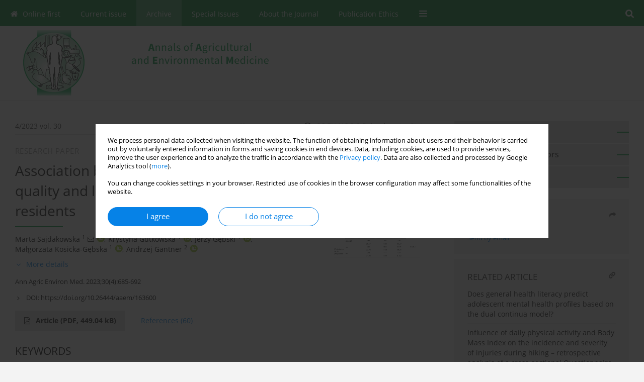

--- FILE ---
content_type: text/html; charset=UTF-8
request_url: https://www.aaem.pl/Association-between-family-meals-vs-diet-quality-and-leisure-activities-of-young,163600,0,2.html
body_size: 19455
content:
<!DOCTYPE html PUBLIC "-//W3C//DTD XHTML 1.0 Transitional//EN" "http://www.w3.org/TR/xhtml1/DTD/xhtml1-transitional.dtd">
<html xmlns:mml="http://www.w3.org/1998/Math/MathML" xmlns="http://www.w3.org/1999/xhtml" xml:lang="en" lang="en">
<head>
<meta charset="utf-8" />
<meta http-equiv="X-UA-Compatible" content="IE=edge" />
<meta name="viewport" content="width=device-width, initial-scale=1" />
<meta http-equiv="content-type" content="text/html; charset=utf-8" />
<meta name="robots" content="all,index,follow" />


	<link rel="shortcut icon" href="https://www.journalssystem.com/_static/g/c/js_favicon.ico?v=1" type="image/x-icon" />

<link rel="stylesheet" href="https://www.aaem.pl/es-static/esfontsv5/styles.css?v6" />

<link rel="stylesheet" href="https://www.journalssystem.com/_static/common/bootstrap-4.6.0-dist/css/bootstrap.css" />
<style type="text/css">

a {color: #0682E7;}
a:link {text-decoration:none;color: #0682E7;}
a:visited {text-decoration:none;color: #0682E7;}
a:focus {text-decoration:underline;color: #0682E7;}
a:active {text-decoration:none;color: #0682E7;}
a:hover {text-decoration:underline;color: #0682E7;}

</style>
<link rel="stylesheet" type="text/css" href="https://www.aaem.pl/es-static/css/styles_v2.css?v2.123" />
<link rel="stylesheet" type="text/css" href="https://www.aaem.pl/es-static/css/v2-box.css?v1.1" />


<script type="text/javascript" language="JavaScript" src="https://www.journalssystem.com/_static/common/jquery-3.6.0.min.js"></script>
<script type="text/javascript" language="JavaScript" src="https://www.journalssystem.com/_static/common/bootstrap-4.6.0-dist/js/bootstrap.min.js"></script>
<script type="text/javascript" language="JavaScript" src="https://www.journalssystem.com/_static/common/jquery.fancybox.min.js?v=3"></script>
<link rel="stylesheet" href="https://www.journalssystem.com/_static/common/jquery.fancybox.min.css?v=3" type="text/css" media="screen" />

<script type="text/javascript" language="JavaScript" src="https://www.journalssystem.com/_static/js/scripts.js?v=v2.123"></script>

<meta property="og:url" content="https://www.aaem.pl/Association-between-family-meals-vs-diet-quality-and-leisure-activities-of-young,163600,0,2.html" />
<meta property="og:title" content="Association between family meals vs. diet quality and leisure activities of young rural residents" />
<meta property="og:description" content=" Introduction and objective:  Research is required to better understand the variables related to the frequency and
cohesiveness of family meals. The aim of the study was to determine the association of eating meals with the family with other types of eating behaviours, sedentary behaviours, and..." />
	<meta name="twitter:card" content="summary"></meta>
	<meta name="twitter:image" content="https://www.aaem.pl/f/pictures/163600_69db0_o.jpg" />
	<meta property="og:image" content="https://www.aaem.pl/f/pictures/163600_69db0_o.jpg" />

<style type="text/css">



@media (min-width: 1px) {
	img.articleImg		{width: 100px;}
	img.articleImgList	{width: 100px;}
	div.articleInfo {}	
}
@media (min-width: 768px) {
	img.articleImg		{width: 190px;}
	img.articleImgList	{width: 110px;}
	div.articleInfo {width: calc(100% - 200px); float: left;}	
}


.issuePdfButton					{display:inline-block; background:#008432; padding:7px 14px;color:#ffffff !important; }






div.topMenuIn							{background-color: #008432; }
div.topMenuIn .submenu					{background-color: #008432; }
div.searchArea							{background-color: #008432; }
div.mMenu	 							{background: #008432; }
a.mMenu.collapsed  						{ background-color: #008432; }
a.mMenu  								{ color: #008432;}
a.mSearch.collapsed  					{ background-color: #008432; }
a.mSearch			  					{ color: #008432;}










div.magBibliography2 a:hover 					{color: #0682E7;}

div.rightBox0:hover .boxIcon	{color:#009f3c;}
div.rightBox1:hover .boxIcon	{color:#009f3c;}

div.articleTopInner	 a.articleTopL:hover		{border-bottom:2px solid #0682E7; color: #0682E7;}
a.articleNavArrow:hover							{color: #0682E7;}

a.download-pdf							{color: #0682E7;}
a.download-pdf:hover					{color: #0682E7;}

a.magStats:hover				{color:  #0682E7;}
a.advSearch:hover				{color:  #0682E7;}
div.logosMore a:hover			{color:  #0682E7;}

a.cookieAccept					{background:  #0682E7;}
a.cookieDecline					{color:  #0682E7;border:1px solid #0682E7;}
a.cookieMore					{color:  #0682E7;}

div.refExternalLink	.icon			{color:  #0682E7;}
div.otherArticles a:hover				{color: #0682E7;}
div.scrollArrow	a:hover				{color: #0682E7;}

.bgMain								{background-color: #009f3c !important;}


a.magArticleTitle:hover			{color:  #0682E7;}
div.topMenuFullClose a:hover	{color:  #0682E7;}
a.cookieAlertClose:hover		{color:  #0682E7;}
div.topMenuFull a.menuOpt:hover	{color:  #0682E7;}

div.tabsIn a.tabCur				{border-top: 1px solid #009f3c;}
	
div.impOptionsBorder {border-color: #009f3c;}
a.impOptionSubmit {background: #009f3c;}
a.impOptionSubmit:hover {background: #028f37;}
a.impOption {border-color: #009f3c; color: #009f3c;}
a.impOption:hover {background: #009f3c;}
div.menu a.menuCurrentPos   {border-color: #009f3c;}
div.pagingDiv a {color: #009f3c; }
div.pagingDiv a:hover {background: #009f3c; border: 1px solid #009f3c; }
div.pagingDiv b {background: #009f3c;}
div.subtitleUnderline { border-bottom: 2px solid #009f3c;}

div.rightBoxOptLine 	{ border-bottom:2px solid #009f3c; }
div.logosMoreLine		{ border-bottom:2px solid #009f3c; }

div.highlights ul li::before { color: #009f3c;}	
	
body { background: ;}
ul.tops li.current 			{ border-bottom-color:#009f3c;}
div.header 					{ background: #ffffff; }
div.metricValueImp 			{ color:#009f3c;}
div.metrics a				{ color:#0682E7;}

input.emailAlertsButton 	{color: #0682E7;}


div.linksColorBackground	{background: #0682E7;}

div.whiteLogoOut				{background: #ffffff;}

div.abstractSup				{background: #0682E7;}
div.abstractSupLink			{color: #0682E7; }	
div.abstractSupLink:hover	{background: #0682E7; color:#fff; }	




















</style>

<script type="text/javascript">

function pdfStats(articleId) {
	$.get('https://www.aaem.pl/CountStats/'+articleId+'/PDF/');
}

jQuery(document).ready(function() {	
	$(".db-orcid").each(function(){
        var elementContent = $(this).html();
        elementContent = '<div class="icon icon-orcid"></div>'+elementContent;
        $(this).html(elementContent);
    });
	
	$(".db-googlescholar").each(function(){
        var elementContent = $(this).html();
        elementContent = '<div class="icon icon-googlescholar"></div>'+elementContent;
        $(this).html(elementContent);
    });
	
	$(".db-researcherid").each(function(){
        var elementContent = $(this).html();
        elementContent = '<div class="icon icon-researcher-id"></div>'+elementContent;
        $(this).html(elementContent);
    });
    
	$(".db-scopus").each(function(){
        var elementContent = $(this).html();
        elementContent = '<div class="icon icon-scopus"></div>'+elementContent;
        $(this).html(elementContent);
    });
    
});

</script><script src="https://www.journalssystem.com/_static/common/jcanvas.min.js" type="text/javascript"></script>
<script src="https://www.journalssystem.com/_static/common/es.canvas.js?v2" type="text/javascript"></script>

	    	<meta name="description" content=" Introduction and objective:  Research is required to better understand the variables related to the frequency and
cohesiveness of family meals. The aim of the study was to determine the association of eating meals with the family with other types of eating behaviours, sedentary behaviours, and..." />
<meta name="citation_title" content="Association between family meals vs. diet quality and leisure activities of young rural residents" />
	<meta name="citation_doi" content="10.26444/aaem/163600"  />
	<meta name="dc.identifier" content="doi:10.26444/aaem/163600" />
<meta name="citation_journal_title" content="
Annals of Agricultural and Environmental Medicine" />
	<meta name="citation_issn" content="1232-1966" />
    <meta name="citation_issn" content="1898-2263" />
		<meta name="citation_volume" content="30" />
	<meta name="citation_issue" content="4" />
<meta name="citation_publisher" content="Institute of Rural Health" />
					<meta name="citation_language" content="english" />		<meta name="citation_journal_abbrev" content="Ann Agric Environ Med." />
	<meta name="citation_author" content="Marta Sajdakowska" />
	<meta name="citation_author" content="Krystyna Gutkowska" />
	<meta name="citation_author" content="Jerzy Gębski" />
	<meta name="citation_author" content="Małgorzata Kosicka-Gębska" />
	<meta name="citation_author" content="Andrzej Gantner" />
	<meta name="citation_publication_date" content="2023/12/22" />
	<meta name="citation_online_date" content="2023/05/08" />
	<meta name="citation_firstpage" content="685" />
	<meta name="citation_lastpage" content="692" />
<meta name="citation_fulltext_world_readable" content="" />
		<meta name="citation_pdf_url" content="https://www.aaem.pl/pdf-163600-89375?filename=Association between.pdf" />
<meta name="citation_keywords" content="physical activity; adolescents; sedentary behaviours; family meals" />
    	
    	<script>


MathJax = {
  tex: {
    inlineMath: [['$$', '$$'], ['\\(', '\\)']]
  }
};


</script>

<script type="text/javascript" id="MathJax-script" async
   src="https://cdn.jsdelivr.net/npm/mathjax@3/es5/tex-mml-chtml.js">
</script>	
<link rel="stylesheet" href="https://www.journalssystem.com/_static/jats/jats-preview.css?v=2.234566" />

<script type="text/javascript">


function showRef(refId, top) {
	top = top - $('#jsHeaderId').height();
	$('#showRefId').css('top', top +'px');
	$('#showRefId_reference').html($('#ref_'+refId).html());
	$('#showRefId_a').attr('href', '#'+refId);
	$('#showRefId').show();
}


</script>
    	    

<title>
						Association between family meals vs. diet quality and leisure activities of young rural residents
					
	</title>

<script type="text/javascript" src="https://platform-api.sharethis.com/js/sharethis.js#property=647f0be740353a0019caf2e3&product=inline-share-buttons&source=platform" async="async"></script>

<!-- Google Analytics -->
		
</head>
<body>
<div id="skipLinks">
	<a href="#contentId">Skip to content</a>
</div>

<div class="container-fluid">

<div class="d-none d-md-block">

</div>
<div class="d-block d-md-none"><!-- mobile menu -->
	<div class="mMenu">
	
	

		   <a href="#" onclick="$('#mMenuCollapse').slideToggle(400); $('#mSearchCollapse').hide();  return false;" class="dirRight menuOpt mobileMenuIcoOpt">
		   		<div class="icon icon-reorder"></div>
		   </a>
		   <a href="#" onclick="$('#mSearchCollapse').slideToggle(150); $('#mMenuCollapse').hide(); return false;" class="dirRight menuOpt mobileMenuIcoOpt">
		   		<div class="icon icon-search"></div>
		   </a>
		   			 	
		 			 	
		 			 
		   			 	
		 			 	
		 			 	
					 			   
		   				
		   <div class="clearAll">&nbsp;</div>
		   <div class="mobileMenuHiddenDiv" id="mMenuCollapse">
		     	 <div class="mobileMenu">
											<a href="https://www.aaem.pl/" class="menuOpt  ">Online first</a>
								
															<a href="https://www.aaem.pl/Current-issue" class="menuOpt  ">Current issue</a>
								
															<a href="https://www.aaem.pl/Archive" class="menuOpt menuCurrentGroup menuCurrentPos">Archive</a>
								
															<a href="https://www.aaem.pl/Archive-Special" class="menuOpt  ">Special Issues</a>
								
															<a href="https://www.aaem.pl/About-the-Journal,531.html" class="menuOpt  ">About the Journal</a>
								
															<a href="https://www.aaem.pl/Publication-Ethics,1372.html" class="menuOpt  ">Publication Ethics</a>
								
															<a href="https://www.aaem.pl/Anti-Plagiarism-system,2509.html" class="menuOpt  ">Anti-Plagiarism system</a>
								
															<a href="https://www.aaem.pl/Instructions-for-Authors,532.html" class="menuOpt  ">Instructions for Authors</a>
								
															<a href="https://www.aaem.pl/Instructions-for-Reviewers,533.html" class="menuOpt  ">Instructions for Reviewers</a>
								
															<a href="https://www.aaem.pl/Editorial-Board,535.html" class="menuOpt  ">Editorial Board</a>
								
															<a href="https://www.aaem.pl/Editorial-Office,534.html" class="menuOpt  ">Editorial Office</a>
								
															<a href="https://www.aaem.pl/Contact,536.html" class="menuOpt  ">Contact</a>
								
															<a href="https://www.aaem.pl/Reviewers,537.html" class="menuOpt  ">Reviewers</a>
								
									<a href="https://www.aaem.pl/All-Reviewers,642.html" class="menuOpt menuSub  ">All Reviewers</a>
									<a href="https://www.aaem.pl/2024,5211.html" class="menuOpt menuSub  ">2024</a>
									<a href="https://www.aaem.pl/2023,4516.html" class="menuOpt menuSub  ">2023</a>
									<a href="https://www.aaem.pl/2022,4030.html" class="menuOpt menuSub  ">2022</a>
									<a href="https://www.aaem.pl/2021,3209.html" class="menuOpt menuSub  ">2021</a>
									<a href="https://www.aaem.pl/2020,2731.html" class="menuOpt menuSub  ">2020</a>
									<a href="https://www.aaem.pl/2019,2125.html" class="menuOpt menuSub  ">2019</a>
									<a href="https://www.aaem.pl/2018,1622.html" class="menuOpt menuSub  ">2018</a>
									<a href="https://www.aaem.pl/2017,915.html" class="menuOpt menuSub  ">2017</a>
									<a href="https://www.aaem.pl/2016,538.html" class="menuOpt menuSub  ">2016</a>
															<a href="https://www.aaem.pl/General-Data-Protection-Regulation-RODO-,4843.html" class="menuOpt  ">General Data Protection Regulation (RODO)</a>
								
										</div>		   </div>
		   <div class="mobileMenuHiddenDiv" id="mSearchCollapse">
		     	<div class="mobileSearch">
<div class="divRelative">
	<form action="https://www.aaem.pl/Search/" name="searchFormmobile" method="get">
		<input name="s" type="text" class="mobileSearchInput" value=""/>
		<div class="searchBut"><a href="#" onclick="document.searchFormmobile.submit();return false;"><div class="icon icon-angle-right"></div></a></div>
					<div class="clearAll">&nbsp;</div>
			<div class="advSearchLink dirRight"><a href="https://www.aaem.pl/Advanced-search/">ADVANCED SEARCH</a></div>
			<div class="clearAll">&nbsp;</div>
			</form>
	</div>
</div>		   </div>
	</div>
</div>

<div class="row d-none d-md-block">
	<div class="col-12">
		<div class="topMenuUnder"></div>
		<div class="topMenu" id="topMenuId">
			<div class="topMenuIn">
		 			 	
		 	<a href="#" class="menuOpt dirRight" id="searchButtonId" onclick="toggleSearchForm(); return false;"><div class="menuIcon icon icon-search" aria-hidden="true"></div></a>
		 	
		 	<div class="searchArea" id="searchAreaId"><div class="searchAreaIn">
		 		<div class="searchButton">
		 			<a href="#" onclick="document.getElementById('searchFormId').submit();">SEARCH</a>
		 		</div>
		 		<form action="https://www.aaem.pl/Search/" id="searchFormId" name="searchForm" method="get">
					<input name="s" id="searchInputId" type="text" value=""/>
				</form>
		 	</div></div>
		 	
		 	<script type="text/javascript">
			
		
				function toggleSearchForm(){
					$('#searchAreaId').toggle(); 
					$('#searchButtonId').toggleClass('menuOptSubmenuOpen'); 
					document.getElementById('searchInputId').focus(); 
				}
				
				function hideSearchForm() { 
					$('#searchAreaId').hide(); 
					$('#searchButtonId').removeClass('menuOptSubmenuOpen'); 
			    }
				
				function setSubmenuWidth(menuPosId) { 
					$("#submenu"+menuPosId).css("min-width", $("#menuPos"+menuPosId).outerWidth() + "px");
				}
				
				$(window).scroll(function () { 
					hideSearchForm();
			    });
			
			
			</script>
		 	
										<div class="dirLeft" >
										<a id="menuPos528" href="https://www.aaem.pl/" class="menuOpt ">
						<div class="dirLeft icon icon-home" aria-hidden="true"></div> Online first
					</a>
										
								
				</div>
													<div class="dirLeft" >
										<a id="menuPos529" href="https://www.aaem.pl/Current-issue" class="menuOpt ">
						 Current issue
					</a>
										
								
				</div>
													<div class="dirLeft" >
										<a id="menuPos530" href="https://www.aaem.pl/Archive" class="menuOpt menuCurrentPos">
						 Archive
					</a>
										
								
				</div>
													<div class="dirLeft" >
										<a id="menuPos581" href="https://www.aaem.pl/Archive-Special" class="menuOpt ">
						 Special Issues
					</a>
										
								
				</div>
													<div class="dirLeft" >
										<a id="menuPos531" href="https://www.aaem.pl/About-the-Journal,531.html" class="menuOpt ">
						 About the Journal
					</a>
										
								
				</div>
													<div class="dirLeft" >
										<a id="menuPos1372" href="https://www.aaem.pl/Publication-Ethics,1372.html" class="menuOpt ">
						 Publication Ethics
					</a>
										
								
				</div>
																																																									
					 	
		 			 	
		 			 	 
					 	
		 			 	
		 			 	
					 	
		 			 	
						<div class="dirLeft">
		 		<a href="#" class="menuOpt" id="desktopFullMenuLinkId" onclick="$('#topMenuId').addClass('topMenuHidden'); $('#topMenuFullId').addClass('topMenuFullVisible'); hideSearchForm(); return false;">
		 			<div class="menuIcon icon icon-reorder"></div>
		 		</a>
		 	</div>
		 				<div class="clearAll"></div>
			</div>
			
			<div class="topMenuFull" id="topMenuFullId">
			<div class="topMenuFullIn">
				<div class="container-fluid stdRow">
				
					<div class="row">
						<div class="col-6 topMenuFullLogo">
						<div>
													<img src="https://www.aaem.pl/_static/logo.gif" alt="Logo of the journal: 
Annals of Agricultural and Environmental Medicine" border="0" class="hLogo" style="max-width:190%;" />
												</div>
						</div>
						<div class="col-6 topMenuFullClose">
							<a href="#" onclick="$('#topMenuFullId').removeClass('topMenuFullVisible'); $('#topMenuId').removeClass('topMenuHidden'); return false;">
								<div class="icon icon-close-empty"></div>
							</a>
						</div>
					</div>
				
					<div class="row">

											<div class="col-md-3">
														<a href="https://www.aaem.pl/" class="menuOpt">
								Online first
							</a>
														
													</div>
																	<div class="col-md-3">
														<a href="https://www.aaem.pl/Current-issue" class="menuOpt">
								Current issue
							</a>
														
													</div>
																	<div class="col-md-3">
														<a href="https://www.aaem.pl/Archive" class="menuOpt">
								Archive
							</a>
														
													</div>
																	<div class="col-md-3">
														<a href="https://www.aaem.pl/Archive-Special" class="menuOpt">
								Special Issues
							</a>
														
													</div>
													</div><div class="row topMenuFullLineOut"><div class="col-12 topMenuFullLine"></div></div><div class="row">
																	<div class="col-md-3">
														<a href="https://www.aaem.pl/About-the-Journal,531.html" class="menuOpt">
								About the Journal
							</a>
														
													</div>
																	<div class="col-md-3">
														<a href="https://www.aaem.pl/Publication-Ethics,1372.html" class="menuOpt">
								Publication Ethics
							</a>
														
													</div>
																	<div class="col-md-3">
														<a href="https://www.aaem.pl/Anti-Plagiarism-system,2509.html" class="menuOpt">
								Anti-Plagiarism system
							</a>
														
													</div>
																	<div class="col-md-3">
														<a href="https://www.aaem.pl/Instructions-for-Authors,532.html" class="menuOpt">
								Instructions for Authors
							</a>
														
													</div>
													</div><div class="row topMenuFullLineOut"><div class="col-12 topMenuFullLine"></div></div><div class="row">
																	<div class="col-md-3">
														<a href="https://www.aaem.pl/Instructions-for-Reviewers,533.html" class="menuOpt">
								Instructions for Reviewers
							</a>
														
													</div>
																	<div class="col-md-3">
														<a href="https://www.aaem.pl/Editorial-Board,535.html" class="menuOpt">
								Editorial Board
							</a>
														
													</div>
																	<div class="col-md-3">
														<a href="https://www.aaem.pl/Editorial-Office,534.html" class="menuOpt">
								Editorial Office
							</a>
														
													</div>
																	<div class="col-md-3">
														<a href="https://www.aaem.pl/Contact,536.html" class="menuOpt">
								Contact
							</a>
														
													</div>
													</div><div class="row topMenuFullLineOut"><div class="col-12 topMenuFullLine"></div></div><div class="row">
																	<div class="col-md-3">
														<a href="https://www.aaem.pl/Reviewers,537.html" class="menuOpt">
								Reviewers
							</a>
														
																						<a href="https://www.aaem.pl/All-Reviewers,642.html" class="menuSubOpt">All Reviewers</a>
															<a href="https://www.aaem.pl/2024,5211.html" class="menuSubOpt">2024</a>
															<a href="https://www.aaem.pl/2023,4516.html" class="menuSubOpt">2023</a>
															<a href="https://www.aaem.pl/2022,4030.html" class="menuSubOpt">2022</a>
															<a href="https://www.aaem.pl/2021,3209.html" class="menuSubOpt">2021</a>
															<a href="https://www.aaem.pl/2020,2731.html" class="menuSubOpt">2020</a>
															<a href="https://www.aaem.pl/2019,2125.html" class="menuSubOpt">2019</a>
															<a href="https://www.aaem.pl/2018,1622.html" class="menuSubOpt">2018</a>
															<a href="https://www.aaem.pl/2017,915.html" class="menuSubOpt">2017</a>
															<a href="https://www.aaem.pl/2016,538.html" class="menuSubOpt">2016</a>
																				</div>
																	<div class="col-md-3">
														<a href="https://www.aaem.pl/General-Data-Protection-Regulation-RODO-,4843.html" class="menuOpt">
								General Data Protection Regulation (RODO)
							</a>
														
													</div>
															
				</div>
				</div>
			</div>	
			</div>
			
		</div>
	</div>
</div>



<div class="row header">
<div class="container-fluid stdRow">
<div class="row" id="jsHeaderId">
	<div class="col-12">
					<div class="headLogo">
				<div class="d-none d-md-block">
								</div>
				<a href="https://www.aaem.pl/">
									<img src="https://www.aaem.pl/_static/logo.gif" alt="Logo of the journal: 
Annals of Agricultural and Environmental Medicine" border="0" class="hLogo" style=""  />
								</a>
				<div class="d-none d-md-block">
								</div>
			</div>
			<div id="contentId"></div>
	</div>
</div>
</div>
</div>




<div class="row mainBG">
<div class="container-fluid stdRow">
<div class="row">
	<div class="col-12 col-md-8 mainDiv">
		
		
			
		
				
	
			
			
		
		
									
				
<div class="articleTop">
<div class="articleTopInner">
	<a href="https://www.aaem.pl/Issue-4-2023,13511" class="articleTopL dirLeft">4/2023 vol. 30</a>
	<div class="articleTopLinkSpacer dirLeft"></div>
	

			<a href="#" class="articleTopL dirRight" data-fancybox="popup" data-type="ajax" data-src="https://www.aaem.pl/stats/163600/?langId=2"><div class="icon icon-bar-chart"></div><span class="d-none d-md-inline-block">Stats</span></a>
		<div class="articleTopLinkSpacer dirRight"></div>
		
			<a href="https://creativecommons.org/licenses/by-nc/3.0/pl/deed.en" target="_blank" class="articleTopL dirRight"><div class="icon icon-cc"></div><span class="d-none d-md-inline-block">CC BY-NC 3.0 Poland</span></a>
		<div class="articleTopLinkSpacer dirRight"></div>
		
	<a href="#" class="articleTopL dirRight" data-fancybox="ungrouped" data-type="ajax" data-src="https://www.aaem.pl/cite/163600/?langId=2"><div class="icon icon-quote-left"></div><span class="d-none d-md-inline-block">Get citation</span></a>

	
	<div class="clearAll"></div>
</div>
</div>

	<a href="https://www.aaem.pl/Relationship-between-eating-patterns-and-emotional-distress-and-perceived-quality,166585,0,2.html" title="NEXT" class="dirRight articleNavArrow"><div class="icon icon-angle-right"></div></a>
	<div class="articleNavSpacer dirRight"></div>
	<a href="https://www.aaem.pl/Comparison-of-leaching-behaviour-of-heavy-metals-from-sediments-sampled-in-sewer,175553,0,2.html" title="PREVIOUS" class="dirRight articleNavArrow"><div class="icon icon-angle-left"></div></a>


	<div class="dirLeft magArticleTypeAbstract">RESEARCH PAPER</div>

<div class="clearAll"></div>

<div class="dirRight">
	<a href="https://www.aaem.pl/f/pictures/163600_69db0_o.jpg" data-fancybox="gallery"><img src="https://www.aaem.pl/f/pictures/163600_69db0_o.jpg" class="articleImg" alt="Figure from article: Association between family..." /></a>
	
	</div>

<div class="articleInfo">
<div class="articleTitle">Association between family meals vs. diet quality and leisure activities of young rural residents</div>

<script type="text/javascript">
	
		$(document).ready(function(){
			$.get('https://www.aaem.pl/CountStats/163600/VIEW/');
		});
	
</script>

<div class="subtitleUnderline"></div>

			<div class="magAbstractAuthors">
							<div class="dirLeft">
    <div class="dirLeft " id="author_102198" onmouseover="highlightAffs('1', 1, 102198); return false;" onmouseout="highlightAffs('1', 0, 102198); return false;">
    	<a href="https://www.aaem.pl/Author-Marta-Sajdakowska/102198" class="black">Marta  Sajdakowska</a>
    
    	    	<span class="">
    		<sup>
    		1    		</sup>
    	</span>
    						
    </div>
    
        
                    	        	<div class="dirLeft"><a href="mailto:marta_sajdakowska@sggw.edu.pl"><div class="icon icon-envelope-o"></div></a></div>
        	                
    <div class="dirLeft">
<a href="https://orcid.org/0000-0001-9635-5719" target="_blank"><div class="icon icon-orcid"></div></a>
</div>
            
	<div class="dirLeft pad-right-5">,</div>	
	<div class="clearAll">&nbsp;</div>				
</div>				
							<div class="dirLeft">
    <div class="dirLeft " id="author_100817" onmouseover="highlightAffs('1', 1, 100817); return false;" onmouseout="highlightAffs('1', 0, 100817); return false;">
    	<a href="https://www.aaem.pl/Author-Krystyna-Gutkowska/100817" class="black">Krystyna  Gutkowska</a>
    
    	    	<span class="">
    		<sup>
    		1    		</sup>
    	</span>
    						
    </div>
    
        
                    	                
    <div class="dirLeft">
<a href="https://orcid.org/0000-0002-0873-8478" target="_blank"><div class="icon icon-orcid"></div></a>
</div>
            
	<div class="dirLeft pad-right-5">,</div>	
	<div class="clearAll">&nbsp;</div>				
</div>				
							<div class="dirLeft">
    <div class="dirLeft " id="author_223236" onmouseover="highlightAffs('1', 1, 223236); return false;" onmouseout="highlightAffs('1', 0, 223236); return false;">
    	<a href="https://www.aaem.pl/Author-Jerzy-Gębski/223236" class="black">Jerzy  Gębski</a>
    
    	    	<span class="">
    		<sup>
    		1    		</sup>
    	</span>
    						
    </div>
    
        
                    	                
    <div class="dirLeft">
<a href="https://orcid.org/0000-0002-5137-2344" target="_blank"><div class="icon icon-orcid"></div></a>
</div>
            
	<div class="dirLeft pad-right-5">,</div>	
	<div class="clearAll">&nbsp;</div>				
</div>				
							<div class="dirLeft">
    <div class="dirLeft " id="author_101909" onmouseover="highlightAffs('1', 1, 101909); return false;" onmouseout="highlightAffs('1', 0, 101909); return false;">
    	<a href="https://www.aaem.pl/Author-Małgorzata-Kosicka-Gębska/101909" class="black">Małgorzata  Kosicka-Gębska</a>
    
    	    	<span class="">
    		<sup>
    		1    		</sup>
    	</span>
    						
    </div>
    
        
                    	                
    <div class="dirLeft">
<a href="https://orcid.org/0000-0002-2043-7627" target="_blank"><div class="icon icon-orcid"></div></a>
</div>
            
	<div class="dirLeft pad-right-5">,</div>	
	<div class="clearAll">&nbsp;</div>				
</div>				
							<div class="dirLeft">
    <div class="dirLeft " id="author_223237" onmouseover="highlightAffs('2', 1, 223237); return false;" onmouseout="highlightAffs('2', 0, 223237); return false;">
    	<a href="https://www.aaem.pl/Author-Andrzej-Gantner/223237" class="black">Andrzej  Gantner</a>
    
    	    	<span class="">
    		<sup>
    		2    		</sup>
    	</span>
    						
    </div>
    
        
                    	                
    <div class="dirLeft">
<a href="https://orcid.org/0000-0002-8460-0622" target="_blank"><div class="icon icon-orcid"></div></a>
</div>
            
		
	<div class="clearAll">&nbsp;</div>				
</div>				
						<div class="clearAll">&nbsp;</div>
		</div>
	
<div style="height: 10px;line-height: 10px;font-size: 0;">&nbsp;</div>
<a class="articleDetails" href="#" onclick="$('#articleDetailsId').toggle(200); $('#moreDetailsId').toggle(); $('#hideDetailsId').toggle(); $('[rel=contributionRel]').toggle(200); return false; " id="moreDetailsId"><div class="dirLeft icon icon-angle-down"></div>More details</a>
<a class="articleDetails" href="#" onclick="$('#articleDetailsId').toggle(200); $('#hideDetailsId').toggle(); $('#moreDetailsId').toggle(); $('[rel=contributionRel]').toggle(200); return false; " id="hideDetailsId"><div class="dirLeft icon icon-angle-up"></div>Hide details</a>
<div id="articleDetailsId">
	<div class="affiliations">
	<div class="simple-list">
									<div class="list-row-small" id="aff_1" onmouseover="highlightAuthors('102198,100817,223236,101909', 1, 1); return false;" onmouseout="highlightAuthors('102198,100817,223236,101909', 0, 1); return false;">
				<div class="dirLeft w-23px pad-left-4 em-08">1</div>
				<div class="dirLeft w-100-c23 em-095">Institute of Human Nutrition Sciences, University of Life Sciences, SGGW-WULS, Warsaw, Poland</div>
				<div class="clearAll">&nbsp;</div>
			</div>
						<div class="list-row-small" id="aff_2" onmouseover="highlightAuthors('223237', 1, 2); return false;" onmouseout="highlightAuthors('223237', 0, 2); return false;">
				<div class="dirLeft w-23px pad-left-4 em-08">2</div>
				<div class="dirLeft w-100-c23 em-095">Polish Federation of Food Industry Union of Employers</div>
				<div class="clearAll">&nbsp;</div>
			</div>
										
				
				
		
		</div>
			
	<div class="simple-list pad-top-12 pad-bot-10">		
		
		
		
		
		
		</div>
	
					<div class="simple-list">		
					    		<div class="list-row-small">
    			<div class="dirLeft w-23px">&nbsp;</div>
    			<div class="dirLeft w-100-c23">
    				    					<div class="em-085"><b>Corresponding author</b></div>
    					    				    				<div class="em-095">
    					<a href="https://www.aaem.pl/Author-Marta-Sajdakowska/102198" class="corrAuthorLink" class="black">Marta  Sajdakowska</a> &nbsp;&nbsp;<a href="mailto:marta_sajdakowska@sggw.edu.pl"><div class="icon icon-envelope-o"></div></a><br/>
    					Institute of Human Nutrition Sciences, Warsaw University of Life Sciences, SGGW-WULS, Nowoursynowska Street 159C, 02-787, Warszawa, Poland
    				</div>
    			
				</div>
    			<div class="clearAll">&nbsp;</div>
    		</div>		
			
																											</div>
		
	</div>
		
</div>

<script type="text/javascript">

	function highlightAuthors(a, on, aff){
		var a = a.split(',');
		
		if(on == 1)
			$('#aff_'+aff).stop().animate({backgroundColor: "#FFFAA8"}, 166);
		else
			$('#aff_'+aff).stop().animate({backgroundColor: "#fff"}, 166);
		
		for(i = 0; i < a.length; i++){
			if(on == 1)
				$('#author_'+a[i]).stop().animate({backgroundColor: "#FFFAA8"}, 166);
			else
				$('#author_'+a[i]).stop().animate({backgroundColor: "#fff"}, 166);
		}
	}
	
	function highlightAffs(affs, on, author){
		var affs = affs.split(',');
		
		if(on == 1)
			$('#author_'+author).stop().animate({backgroundColor: "#FFFAA8"}, 166);
		else
			$('#author_'+author).stop().animate({backgroundColor: "#fff"}, 166);
		
		for(i = 0; i < affs.length; i++){
			if(on == 1)
				$('#aff_'+affs[i]).stop().animate({backgroundColor: "#FFFAA8"}, 166);
			else
				$('#aff_'+affs[i]).stop().animate({backgroundColor: "#fff"}, 166);
		}
	}

</script>

<div style="height: 8px;line-height: 8px;font-size: 0;">&nbsp;</div>

<div class="magBibliography2">Ann Agric Environ Med. 2023;30(4):685-692</div>
<!-- 
 -->

	<div class="magBibliography2">
		<div class="dirLeft" style="padding-top: 7px; padding-right: 10px;">
			<a href="https://doi.org/10.26444/aaem/163600"><div class="dirLeft icon icon-angle-right"></div>DOI: <span class="magBibliographyDOI">https://doi.org/10.26444/aaem/163600</span></a>
		</div>
				<div class="clearAll">&nbsp;</div>
	</div>	
</div>
<div class="clearAll">&nbsp;</div>


<div class="abstractButtons">

		    		    		<a class="abstractFullText dirLeft" target="_blank" onclick="pdfStats(163600);return true;" href="https://www.aaem.pl/pdf-163600-89375?filename=Association between.pdf">
    			<div class="abstractFullTextButton dirLeft">
    				<div class="dirLeft icon icon-file-pdf-o"></div>
    				Article <span class="block">(PDF, 449.04&nbsp;kB)</span>
    			</div>
    			
    			    		</a>
    			
				
				
				<a href="#references" class="abstractLink dirLeft">
			<span class="block">References</span><span class="block">&nbsp;</span><span class="block">(60)</span>
		</a>
				
				<div class="clearAll">&nbsp;</div>

</div>





<div class="abstractLabel">KEYWORDS</div>
<div class="abstractContent">
	<a href="https://www.aaem.pl/Keyword-physical+activity/2832" class="singleKeyword">physical activity<div class="icon icon-circle dirRight"></div></a><a href="https://www.aaem.pl/Keyword-adolescents/15201" class="singleKeyword">adolescents<div class="icon icon-circle dirRight"></div></a><a href="https://www.aaem.pl/Keyword-sedentary+behaviours/115981" class="singleKeyword">sedentary behaviours<div class="icon icon-circle dirRight"></div></a><a href="https://www.aaem.pl/Keyword-family+meals/449864" class="singleKeyword">family meals</a>	<div class="clearAll">&nbsp;</div>
</div>


<div class="abstractLabel">TOPICS</div>
<div class="abstractContent">
	<div class="topics-list">
	<ul>
		<li><a href="https://www.aaem.pl/Topic-State+of+the+health+of+rural+communities+depending+on+various+factors%3A+social+factors%2C+accessibility+of+medical+care%2C+etc./5225">State of the health of rural communities depending on various factors: social factors, accessibility of medical care, etc.</a></li>	</ul>
	</div>
</div>


<div class="abstractLabel">ABSTRACT</div>
<div class="abstractContent realAbstract" ><b>Introduction and objective:</b><br/>Research is required to better understand the variables related to the frequency and
cohesiveness of family meals. The aim of the study was to determine the association of eating meals with the family with other types of eating behaviours, sedentary behaviours, and physical activity based on a self-reported questionnaire carried out on a sample of the Polish population of rural adolescents.<br/><br/><b>Material and methods:</b><br/>The analysis was performed among adolescents living in rural areas who participated in a
survey conducted within the framework of the ‘Trzymaj formę!’ (‘Keep Fit!’) programme on eating behaviours. The survey questionnaire was completed by 2,362 teenagers aged 13–16.<br/><br/><b>Results:</b><br/>Generally, positive evidence in terms of eating behaviours resulted in a higher likelihood of eating meals together with family. Not eating breakfast resulted in a decreased chance of eating meals together with the family. The results show that with regard to the use of computers at weekends, in the case of using them for a rather limited time, i.e. from 0.5–2 hours a day, there was a greater chance of having meals together.<br/><br/><b>Conclusions:</b><br/>The results confirm the role of educational programmes in increasing the chances of sharing meals with the family, which confirms the validity of conducting this type of education among children and adolescents. It can be also concluded that the more positive eating behaviours of the surveyed junior high students aged 13–16, consisting in more frequent consumption of fruit, greater consumption of cereal products, and more water consumed during the day, is proof of the positive influence of parents on the nutritional behaviour of their children. This is consistent with good intra-family relationships reflected in a greater tendency to spend time together over a family meal.</div>

		



	
		






<a class="anchor" id="references"></a>
<div class="abstractLabel"><span class="block">REFERENCES</span><span class="block">&nbsp;</span><span class="block">(60)</span></div>
<div class="abstractContent">
			<a class="anchor" id="1"></a>
<div class="ref" id="ref_1">
	<div class="dirLeft refNo">1.</div>
	<div class="dirLeft refText">
		<div style="word-break: break-word;">Mokdad AH, Forouzanfar MH, Daoud F, et al. Global burden of diseases, injuries, and risk factors for young people’s health during 1990–2013: a systematic analysis for the Global Burden of Disease Study 2013. The Lancet. 2016;387(10036):2383–2401. doi:10.1016/S0140-6736(16)00648-6.</div>
		<div class="refLinks">
			<!-- 
			<div class="dirLeft refExternalLink"><div class="icon icon-external-link"></div></div>
			<div class="dirLeft" style="width: 20px;">&nbsp;</div> -->
			
						<div class="dirLeft"><a target="_blank" href="https://doi.org/10.1016/S0140-6736(16)00648-6">CrossRef</a></div>
			<div class="dirLeft" style="width: 25px;">&nbsp;</div>
						
						
						
			
			<div class="dirLeft"><a target="_blank" href="https://scholar.google.com/scholar?q=Mokdad AH, Forouzanfar MH, Daoud F, et al. Global burden of diseases, injuries, and risk factors for young people’s health during 1990–2013: a systematic analysis for the Global Burden of Disease Study 2013. The Lancet. 2016;387(10036):2383–2401. doi:10.1016/S0140-6736(16)00648-6.">Google Scholar</a></div>
			
			<div class="clearAll">&nbsp;</div>					
		</div>
	</div>
	<div class="clearAll">&nbsp;</div>
</div>			<a class="anchor" id="2"></a>
<div class="ref" id="ref_2">
	<div class="dirLeft refNo">2.</div>
	<div class="dirLeft refText">
		<div style="word-break: break-word;">Global Nutrition Monitoring Framework: operational guidance for tracking progress in meeting targets for 2025. Global Nutrition Monitoring Framework Targets for 2025. AEMIA. 2017. Accessed August 19, 2022. <a target="_blank" href="http://apps.who.int/iris/bitstream/handle/10665/259904/9789241513609-eng.pdf;jsessionid=004DBB115D5F">http://apps.who.int/iris/bitst...</a> 666C3EE9F022BFD99D86?sequence=1.</div>
		<div class="refLinks">
			<!-- 
			<div class="dirLeft refExternalLink"><div class="icon icon-external-link"></div></div>
			<div class="dirLeft" style="width: 20px;">&nbsp;</div> -->
			
						
						
						
			
			<div class="dirLeft"><a target="_blank" href="https://scholar.google.com/scholar?q=Global Nutrition Monitoring Framework: operational guidance for tracking progress in meeting targets for 2025. Global Nutrition Monitoring Framework Targets for 2025. AEMIA. 2017. Accessed August 19, 2022. http://apps.who.int/iris/bitstream/handle/10665/259904/9789241513609-eng.pdf;jsessionid=004DBB115D5F 666C3EE9F022BFD99D86?sequence=1.">Google Scholar</a></div>
			
			<div class="clearAll">&nbsp;</div>					
		</div>
	</div>
	<div class="clearAll">&nbsp;</div>
</div>			<a class="anchor" id="3"></a>
<div class="ref" id="ref_3">
	<div class="dirLeft refNo">3.</div>
	<div class="dirLeft refText">
		<div style="word-break: break-word;">Ogden CL, Carroll MD, Kit BK, et al. Prevalence of childhood andadult obesity in the United States 2011–2012. J Am Med Assoc JAMA. 2014;311(8):806–814. doi:10.1001/jama.2014.732.</div>
		<div class="refLinks">
			<!-- 
			<div class="dirLeft refExternalLink"><div class="icon icon-external-link"></div></div>
			<div class="dirLeft" style="width: 20px;">&nbsp;</div> -->
			
						<div class="dirLeft"><a target="_blank" href="https://doi.org/10.1001/jama.2014.732">CrossRef</a></div>
			<div class="dirLeft" style="width: 25px;">&nbsp;</div>
						
						
						
			
			<div class="dirLeft"><a target="_blank" href="https://scholar.google.com/scholar?q=Ogden CL, Carroll MD, Kit BK, et al. Prevalence of childhood andadult obesity in the United States 2011–2012. J Am Med Assoc JAMA. 2014;311(8):806–814. doi:10.1001/jama.2014.732.">Google Scholar</a></div>
			
			<div class="clearAll">&nbsp;</div>					
		</div>
	</div>
	<div class="clearAll">&nbsp;</div>
</div>			<a class="anchor" id="4"></a>
<div class="ref" id="ref_4">
	<div class="dirLeft refNo">4.</div>
	<div class="dirLeft refText">
		<div style="word-break: break-word;">Suder A, Gomula A, Koziel S. Central overweight and obesity in Polish schoolchildren aged 7–18 years: secular changes of waist circumference between 1966 and 2012. Eur J Pediatr. 2017;176(7):909–916. doi:10.1007/ s00431-017-2938-4.</div>
		<div class="refLinks">
			<!-- 
			<div class="dirLeft refExternalLink"><div class="icon icon-external-link"></div></div>
			<div class="dirLeft" style="width: 20px;">&nbsp;</div> -->
			
						
						
						
			
			<div class="dirLeft"><a target="_blank" href="https://scholar.google.com/scholar?q=Suder A, Gomula A, Koziel S. Central overweight and obesity in Polish schoolchildren aged 7–18 years: secular changes of waist circumference between 1966 and 2012. Eur J Pediatr. 2017;176(7):909–916. doi:10.1007/ s00431-017-2938-4.">Google Scholar</a></div>
			
			<div class="clearAll">&nbsp;</div>					
		</div>
	</div>
	<div class="clearAll">&nbsp;</div>
</div>			<a class="anchor" id="5"></a>
<div class="ref" id="ref_5">
	<div class="dirLeft refNo">5.</div>
	<div class="dirLeft refText">
		<div style="word-break: break-word;">Kowalkowska J, Wadolowska L, Wuenstel JW, et al. Socioeconomic Status and Overweight Prevalence in Polish Adolescents: The Impact of Single Factors and a Complex Index of Socioeconomic Status in Respect to Age and Sex. Iran J Public Health. 2014;43(7):913–25.</div>
		<div class="refLinks">
			<!-- 
			<div class="dirLeft refExternalLink"><div class="icon icon-external-link"></div></div>
			<div class="dirLeft" style="width: 20px;">&nbsp;</div> -->
			
						
						
						
			
			<div class="dirLeft"><a target="_blank" href="https://scholar.google.com/scholar?q=Kowalkowska J, Wadolowska L, Wuenstel JW, et al. Socioeconomic Status and Overweight Prevalence in Polish Adolescents: The Impact of Single Factors and a Complex Index of Socioeconomic Status in Respect to Age and Sex. Iran J Public Health. 2014;43(7):913–25.">Google Scholar</a></div>
			
			<div class="clearAll">&nbsp;</div>					
		</div>
	</div>
	<div class="clearAll">&nbsp;</div>
</div>			<a class="anchor" id="6"></a>
<div class="ref" id="ref_6">
	<div class="dirLeft refNo">6.</div>
	<div class="dirLeft refText">
		<div style="word-break: break-word;">Wadolowska L, Kowalkowska J, Czarnocinska J, et al. Comparing dietary patterns derived by two methods and their associations with obesity in Polish girls aged 13–21 years: The cross-sectional GEBaHealth study. Perspect Public Health. 2017;137(3):182–189. doi:10.1177/1757913916679859.</div>
		<div class="refLinks">
			<!-- 
			<div class="dirLeft refExternalLink"><div class="icon icon-external-link"></div></div>
			<div class="dirLeft" style="width: 20px;">&nbsp;</div> -->
			
						<div class="dirLeft"><a target="_blank" href="https://doi.org/10.1177/1757913916679859">CrossRef</a></div>
			<div class="dirLeft" style="width: 25px;">&nbsp;</div>
						
						
						
			
			<div class="dirLeft"><a target="_blank" href="https://scholar.google.com/scholar?q=Wadolowska L, Kowalkowska J, Czarnocinska J, et al. Comparing dietary patterns derived by two methods and their associations with obesity in Polish girls aged 13–21 years: The cross-sectional GEBaHealth study. Perspect Public Health. 2017;137(3):182–189. doi:10.1177/1757913916679859.">Google Scholar</a></div>
			
			<div class="clearAll">&nbsp;</div>					
		</div>
	</div>
	<div class="clearAll">&nbsp;</div>
</div>			<a class="anchor" id="7"></a>
<div class="ref" id="ref_7">
	<div class="dirLeft refNo">7.</div>
	<div class="dirLeft refText">
		<div style="word-break: break-word;">Faienza MF, Wang DQH, Frühbeck G, et al. The dangerous link between childhood and adulthood predictors of obesity and metabolic syndrome. Intern Emerg Med. 2016;11(2):175–182. doi:10.1007/s11739-015-1382-6.</div>
		<div class="refLinks">
			<!-- 
			<div class="dirLeft refExternalLink"><div class="icon icon-external-link"></div></div>
			<div class="dirLeft" style="width: 20px;">&nbsp;</div> -->
			
						<div class="dirLeft"><a target="_blank" href="https://doi.org/10.1007/s11739-015-1382-6">CrossRef</a></div>
			<div class="dirLeft" style="width: 25px;">&nbsp;</div>
						
						
						
			
			<div class="dirLeft"><a target="_blank" href="https://scholar.google.com/scholar?q=Faienza MF, Wang DQH, Frühbeck G, et al. The dangerous link between childhood and adulthood predictors of obesity and metabolic syndrome. Intern Emerg Med. 2016;11(2):175–182. doi:10.1007/s11739-015-1382-6.">Google Scholar</a></div>
			
			<div class="clearAll">&nbsp;</div>					
		</div>
	</div>
	<div class="clearAll">&nbsp;</div>
</div>			<a class="anchor" id="8"></a>
<div class="ref" id="ref_8">
	<div class="dirLeft refNo">8.</div>
	<div class="dirLeft refText">
		<div style="word-break: break-word;">Chaput JP, Pérusse L, Després JP, et al. Findings from the Quebec Family Study on the Etiology of Obesity: Genetics and Environmental Highlights. Curr Obes Rep. 2014;3(1):54–66. doi:10.1007/s13679-013- 0086-3.</div>
		<div class="refLinks">
			<!-- 
			<div class="dirLeft refExternalLink"><div class="icon icon-external-link"></div></div>
			<div class="dirLeft" style="width: 20px;">&nbsp;</div> -->
			
						<div class="dirLeft"><a target="_blank" href="https://doi.org/10.1007/s13679-013-">CrossRef</a></div>
			<div class="dirLeft" style="width: 25px;">&nbsp;</div>
						
						
						
			
			<div class="dirLeft"><a target="_blank" href="https://scholar.google.com/scholar?q=Chaput JP, Pérusse L, Després JP, et al. Findings from the Quebec Family Study on the Etiology of Obesity: Genetics and Environmental Highlights. Curr Obes Rep. 2014;3(1):54–66. doi:10.1007/s13679-013- 0086-3.">Google Scholar</a></div>
			
			<div class="clearAll">&nbsp;</div>					
		</div>
	</div>
	<div class="clearAll">&nbsp;</div>
</div>			<a class="anchor" id="9"></a>
<div class="ref" id="ref_9">
	<div class="dirLeft refNo">9.</div>
	<div class="dirLeft refText">
		<div style="word-break: break-word;">Serra-Majem L, Bautista-Castaño I. Etiology of obesity: two “key issues” and other emerging factors. Nutr Hosp. 2013;28(5):32–43.</div>
		<div class="refLinks">
			<!-- 
			<div class="dirLeft refExternalLink"><div class="icon icon-external-link"></div></div>
			<div class="dirLeft" style="width: 20px;">&nbsp;</div> -->
			
						
						
						
			
			<div class="dirLeft"><a target="_blank" href="https://scholar.google.com/scholar?q=Serra-Majem L, Bautista-Castaño I. Etiology of obesity: two “key issues” and other emerging factors. Nutr Hosp. 2013;28(5):32–43.">Google Scholar</a></div>
			
			<div class="clearAll">&nbsp;</div>					
		</div>
	</div>
	<div class="clearAll">&nbsp;</div>
</div>			<a class="anchor" id="10"></a>
<div class="ref" id="ref_10">
	<div class="dirLeft refNo">10.</div>
	<div class="dirLeft refText">
		<div style="word-break: break-word;">Wadolowska L, Kowalkowska J, Lonnie M, et al. Associations between physical activity patterns and dietary patterns in a representative sample of Polish girls aged 13–21 years: a cross-sectional study (GEBaHealth Project). BMC Public Health. 2016;16(1):1–14. doi:10.1186/s12889- 016-3367-4.</div>
		<div class="refLinks">
			<!-- 
			<div class="dirLeft refExternalLink"><div class="icon icon-external-link"></div></div>
			<div class="dirLeft" style="width: 20px;">&nbsp;</div> -->
			
						<div class="dirLeft"><a target="_blank" href="https://doi.org/10.1186/s12889-">CrossRef</a></div>
			<div class="dirLeft" style="width: 25px;">&nbsp;</div>
						
						
						
			
			<div class="dirLeft"><a target="_blank" href="https://scholar.google.com/scholar?q=Wadolowska L, Kowalkowska J, Lonnie M, et al. Associations between physical activity patterns and dietary patterns in a representative sample of Polish girls aged 13–21 years: a cross-sectional study (GEBaHealth Project). BMC Public Health. 2016;16(1):1–14. doi:10.1186/s12889- 016-3367-4.">Google Scholar</a></div>
			
			<div class="clearAll">&nbsp;</div>					
		</div>
	</div>
	<div class="clearAll">&nbsp;</div>
</div>			<a class="anchor" id="11"></a>
<div class="ref" id="ref_11">
	<div class="dirLeft refNo">11.</div>
	<div class="dirLeft refText">
		<div style="word-break: break-word;">European Food and Nutrition Action Plan 2015–2020. Regional Committee for Europe REGIONAL 64th Session.; 2014. Accessed August 19, 2022. <a target="_blank" href="http://www.euro.who.int/">http://www.euro.who.int/</a>__ data/assets/pdf_ file/0008/253727/64wd14e_FoodNutAP_140426.pdf.</div>
		<div class="refLinks">
			<!-- 
			<div class="dirLeft refExternalLink"><div class="icon icon-external-link"></div></div>
			<div class="dirLeft" style="width: 20px;">&nbsp;</div> -->
			
						
						
						
			
			<div class="dirLeft"><a target="_blank" href="https://scholar.google.com/scholar?q=European Food and Nutrition Action Plan 2015–2020. Regional Committee for Europe REGIONAL 64th Session.; 2014. Accessed August 19, 2022. http://www.euro.who.int/__ data/assets/pdf_ file/0008/253727/64wd14e_FoodNutAP_140426.pdf.">Google Scholar</a></div>
			
			<div class="clearAll">&nbsp;</div>					
		</div>
	</div>
	<div class="clearAll">&nbsp;</div>
</div>			<a class="anchor" id="12"></a>
<div class="ref" id="ref_12">
	<div class="dirLeft refNo">12.</div>
	<div class="dirLeft refText">
		<div style="word-break: break-word;">Popkin BM, Adair LS, Ng SW. Global nutrition transition and the pandemic of obesity in developing countries. Nutr Rev. 2012;70(1):3–21. doi:10.1111/j.1753-4887.2011.00456.x.</div>
		<div class="refLinks">
			<!-- 
			<div class="dirLeft refExternalLink"><div class="icon icon-external-link"></div></div>
			<div class="dirLeft" style="width: 20px;">&nbsp;</div> -->
			
						<div class="dirLeft"><a target="_blank" href="https://doi.org/10.1111/j.1753-4887.2011.00456.x">CrossRef</a></div>
			<div class="dirLeft" style="width: 25px;">&nbsp;</div>
						
						
						
			
			<div class="dirLeft"><a target="_blank" href="https://scholar.google.com/scholar?q=Popkin BM, Adair LS, Ng SW. Global nutrition transition and the pandemic of obesity in developing countries. Nutr Rev. 2012;70(1):3–21. doi:10.1111/j.1753-4887.2011.00456.x.">Google Scholar</a></div>
			
			<div class="clearAll">&nbsp;</div>					
		</div>
	</div>
	<div class="clearAll">&nbsp;</div>
</div>			<a class="anchor" id="13"></a>
<div class="ref" id="ref_13">
	<div class="dirLeft refNo">13.</div>
	<div class="dirLeft refText">
		<div style="word-break: break-word;">Xu H, Wen LM, Rissel C. Associations of parental influences with physical activity and screen time among young children: A systematic review. J Obes. 2015;2015. doi:10.1155/2015/546925.</div>
		<div class="refLinks">
			<!-- 
			<div class="dirLeft refExternalLink"><div class="icon icon-external-link"></div></div>
			<div class="dirLeft" style="width: 20px;">&nbsp;</div> -->
			
						<div class="dirLeft"><a target="_blank" href="https://doi.org/10.1155/2015/546925">CrossRef</a></div>
			<div class="dirLeft" style="width: 25px;">&nbsp;</div>
						
						
						
			
			<div class="dirLeft"><a target="_blank" href="https://scholar.google.com/scholar?q=Xu H, Wen LM, Rissel C. Associations of parental influences with physical activity and screen time among young children: A systematic review. J Obes. 2015;2015. doi:10.1155/2015/546925.">Google Scholar</a></div>
			
			<div class="clearAll">&nbsp;</div>					
		</div>
	</div>
	<div class="clearAll">&nbsp;</div>
</div>			<a class="anchor" id="14"></a>
<div class="ref" id="ref_14">
	<div class="dirLeft refNo">14.</div>
	<div class="dirLeft refText">
		<div style="word-break: break-word;">Dumith SC, Gigante DP, Domingues MR, et al. Physical activity change during adolescence: A systematic review and a pooled analysis. Int J Epidemiol. 2011;40(3):685–698. doi:10.1093/ije/dyq272.</div>
		<div class="refLinks">
			<!-- 
			<div class="dirLeft refExternalLink"><div class="icon icon-external-link"></div></div>
			<div class="dirLeft" style="width: 20px;">&nbsp;</div> -->
			
						<div class="dirLeft"><a target="_blank" href="https://doi.org/10.1093/ije/dyq272">CrossRef</a></div>
			<div class="dirLeft" style="width: 25px;">&nbsp;</div>
						
						
						
			
			<div class="dirLeft"><a target="_blank" href="https://scholar.google.com/scholar?q=Dumith SC, Gigante DP, Domingues MR, et al. Physical activity change during adolescence: A systematic review and a pooled analysis. Int J Epidemiol. 2011;40(3):685–698. doi:10.1093/ije/dyq272.">Google Scholar</a></div>
			
			<div class="clearAll">&nbsp;</div>					
		</div>
	</div>
	<div class="clearAll">&nbsp;</div>
</div>			<a class="anchor" id="15"></a>
<div class="ref" id="ref_15">
	<div class="dirLeft refNo">15.</div>
	<div class="dirLeft refText">
		<div style="word-break: break-word;">Loyen A, van Hecke L, Verloigne M, et al. Variation in population levels of physical activity in European adults according to cross-European studies: A systematic literature review within DEDIPAC. Int J Behav Nutr Phys Act. 2016;13(1):1–18. doi:10.1186/s12966-016-0398-2.</div>
		<div class="refLinks">
			<!-- 
			<div class="dirLeft refExternalLink"><div class="icon icon-external-link"></div></div>
			<div class="dirLeft" style="width: 20px;">&nbsp;</div> -->
			
						<div class="dirLeft"><a target="_blank" href="https://doi.org/10.1186/s12966-016-0398-2">CrossRef</a></div>
			<div class="dirLeft" style="width: 25px;">&nbsp;</div>
						
						
						
			
			<div class="dirLeft"><a target="_blank" href="https://scholar.google.com/scholar?q=Loyen A, van Hecke L, Verloigne M, et al. Variation in population levels of physical activity in European adults according to cross-European studies: A systematic literature review within DEDIPAC. Int J Behav Nutr Phys Act. 2016;13(1):1–18. doi:10.1186/s12966-016-0398-2.">Google Scholar</a></div>
			
			<div class="clearAll">&nbsp;</div>					
		</div>
	</div>
	<div class="clearAll">&nbsp;</div>
</div>			<a class="anchor" id="16"></a>
<div class="ref" id="ref_16">
	<div class="dirLeft refNo">16.</div>
	<div class="dirLeft refText">
		<div style="word-break: break-word;">Spronk I, Kullen C, Burdon C, et al. Relationship between nutrition knowledge and dietary intake. Br J Nutr. 2014;111(10):1713–1726. doi:10.1017/S0007114514000087.</div>
		<div class="refLinks">
			<!-- 
			<div class="dirLeft refExternalLink"><div class="icon icon-external-link"></div></div>
			<div class="dirLeft" style="width: 20px;">&nbsp;</div> -->
			
						<div class="dirLeft"><a target="_blank" href="https://doi.org/10.1017/S0007114514000087">CrossRef</a></div>
			<div class="dirLeft" style="width: 25px;">&nbsp;</div>
						
						
						
			
			<div class="dirLeft"><a target="_blank" href="https://scholar.google.com/scholar?q=Spronk I, Kullen C, Burdon C, et al. Relationship between nutrition knowledge and dietary intake. Br J Nutr. 2014;111(10):1713–1726. doi:10.1017/S0007114514000087.">Google Scholar</a></div>
			
			<div class="clearAll">&nbsp;</div>					
		</div>
	</div>
	<div class="clearAll">&nbsp;</div>
</div>			<a class="anchor" id="17"></a>
<div class="ref" id="ref_17">
	<div class="dirLeft refNo">17.</div>
	<div class="dirLeft refText">
		<div style="word-break: break-word;">Baxter SD. Cognitive processes in children’s dietary recalls: Insight from methodological studies. Eur J Clin Nutr. 2009;63:S19-S32. doi:10.1038/ejcn.2008.61.</div>
		<div class="refLinks">
			<!-- 
			<div class="dirLeft refExternalLink"><div class="icon icon-external-link"></div></div>
			<div class="dirLeft" style="width: 20px;">&nbsp;</div> -->
			
						<div class="dirLeft"><a target="_blank" href="https://doi.org/10.1038/ejcn.2008.61">CrossRef</a></div>
			<div class="dirLeft" style="width: 25px;">&nbsp;</div>
						
						
						
			
			<div class="dirLeft"><a target="_blank" href="https://scholar.google.com/scholar?q=Baxter SD. Cognitive processes in children’s dietary recalls: Insight from methodological studies. Eur J Clin Nutr. 2009;63:S19-S32. doi:10.1038/ejcn.2008.61.">Google Scholar</a></div>
			
			<div class="clearAll">&nbsp;</div>					
		</div>
	</div>
	<div class="clearAll">&nbsp;</div>
</div>			<a class="anchor" id="18"></a>
<div class="ref" id="ref_18">
	<div class="dirLeft refNo">18.</div>
	<div class="dirLeft refText">
		<div style="word-break: break-word;">Besler HT, Meseri R, Küçükerdönmez Ö, et al. Implementation of a “Balanced Nutrition Education Program” among primary school children in Turkey. Nutrition. 2018;55–56:S18-S21. doi:10.1016/j. nut.2018.07.011.</div>
		<div class="refLinks">
			<!-- 
			<div class="dirLeft refExternalLink"><div class="icon icon-external-link"></div></div>
			<div class="dirLeft" style="width: 20px;">&nbsp;</div> -->
			
						
						
						
			
			<div class="dirLeft"><a target="_blank" href="https://scholar.google.com/scholar?q=Besler HT, Meseri R, Küçükerdönmez Ö, et al. Implementation of a “Balanced Nutrition Education Program” among primary school children in Turkey. Nutrition. 2018;55–56:S18-S21. doi:10.1016/j. nut.2018.07.011.">Google Scholar</a></div>
			
			<div class="clearAll">&nbsp;</div>					
		</div>
	</div>
	<div class="clearAll">&nbsp;</div>
</div>			<a class="anchor" id="19"></a>
<div class="ref" id="ref_19">
	<div class="dirLeft refNo">19.</div>
	<div class="dirLeft refText">
		<div style="word-break: break-word;">Todendi PF, Martínez JA, Reuter CP, et al. Biochemical profile, eating habits, and telomere length among Brazilian children and adolescents. Nutrition. 2020;71. doi:10.1016/j.nut.2019.110645.</div>
		<div class="refLinks">
			<!-- 
			<div class="dirLeft refExternalLink"><div class="icon icon-external-link"></div></div>
			<div class="dirLeft" style="width: 20px;">&nbsp;</div> -->
			
						<div class="dirLeft"><a target="_blank" href="https://doi.org/10.1016/j.nut.2019.110645">CrossRef</a></div>
			<div class="dirLeft" style="width: 25px;">&nbsp;</div>
						
						
						
			
			<div class="dirLeft"><a target="_blank" href="https://scholar.google.com/scholar?q=Todendi PF, Martínez JA, Reuter CP, et al. Biochemical profile, eating habits, and telomere length among Brazilian children and adolescents. Nutrition. 2020;71. doi:10.1016/j.nut.2019.110645.">Google Scholar</a></div>
			
			<div class="clearAll">&nbsp;</div>					
		</div>
	</div>
	<div class="clearAll">&nbsp;</div>
</div>			<a class="anchor" id="20"></a>
<div class="ref" id="ref_20">
	<div class="dirLeft refNo">20.</div>
	<div class="dirLeft refText">
		<div style="word-break: break-word;">Guzek D, Głąbska D, Lange E, et al. A polish study on the influence of food neophobia in children (10–12 years old) on the intake of vegetables and fruits. Nutrients. 2017;9(6):563. doi:10.3390/nu9060563.</div>
		<div class="refLinks">
			<!-- 
			<div class="dirLeft refExternalLink"><div class="icon icon-external-link"></div></div>
			<div class="dirLeft" style="width: 20px;">&nbsp;</div> -->
			
						<div class="dirLeft"><a target="_blank" href="https://doi.org/10.3390/nu9060563">CrossRef</a></div>
			<div class="dirLeft" style="width: 25px;">&nbsp;</div>
						
						
						
			
			<div class="dirLeft"><a target="_blank" href="https://scholar.google.com/scholar?q=Guzek D, Głąbska D, Lange E, et al. A polish study on the influence of food neophobia in children (10–12 years old) on the intake of vegetables and fruits. Nutrients. 2017;9(6):563. doi:10.3390/nu9060563.">Google Scholar</a></div>
			
			<div class="clearAll">&nbsp;</div>					
		</div>
	</div>
	<div class="clearAll">&nbsp;</div>
</div>			<a class="anchor" id="21"></a>
<div class="ref" id="ref_21">
	<div class="dirLeft refNo">21.</div>
	<div class="dirLeft refText">
		<div style="word-break: break-word;">Guzek D, Głąbska D, Groele B, et al. Role of fruit and vegetables for the mental health of children: a systematic review. Rocz Panstw Zakl Hig. 2020;71(1):5–13. doi:10.32394/rpzh.2019.0096.</div>
		<div class="refLinks">
			<!-- 
			<div class="dirLeft refExternalLink"><div class="icon icon-external-link"></div></div>
			<div class="dirLeft" style="width: 20px;">&nbsp;</div> -->
			
						<div class="dirLeft"><a target="_blank" href="https://doi.org/10.32394/rpzh.2019.0096">CrossRef</a></div>
			<div class="dirLeft" style="width: 25px;">&nbsp;</div>
						
						
						
			
			<div class="dirLeft"><a target="_blank" href="https://scholar.google.com/scholar?q=Guzek D, Głąbska D, Groele B, et al. Role of fruit and vegetables for the mental health of children: a systematic review. Rocz Panstw Zakl Hig. 2020;71(1):5–13. doi:10.32394/rpzh.2019.0096.">Google Scholar</a></div>
			
			<div class="clearAll">&nbsp;</div>					
		</div>
	</div>
	<div class="clearAll">&nbsp;</div>
</div>			<a class="anchor" id="22"></a>
<div class="ref" id="ref_22">
	<div class="dirLeft refNo">22.</div>
	<div class="dirLeft refText">
		<div style="word-break: break-word;">de Vet E, Stok FM, de Wit JBF, et al. The habitual nature of unhealthy snacking: How powerful are habits in adolescence? Appetite. 2015;95:182–187. doi:10.1016/j.appet.2015.07.010.</div>
		<div class="refLinks">
			<!-- 
			<div class="dirLeft refExternalLink"><div class="icon icon-external-link"></div></div>
			<div class="dirLeft" style="width: 20px;">&nbsp;</div> -->
			
						<div class="dirLeft"><a target="_blank" href="https://doi.org/10.1016/j.appet.2015.07.010">CrossRef</a></div>
			<div class="dirLeft" style="width: 25px;">&nbsp;</div>
						
						
						
			
			<div class="dirLeft"><a target="_blank" href="https://scholar.google.com/scholar?q=de Vet E, Stok FM, de Wit JBF, et al. The habitual nature of unhealthy snacking: How powerful are habits in adolescence? Appetite. 2015;95:182–187. doi:10.1016/j.appet.2015.07.010.">Google Scholar</a></div>
			
			<div class="clearAll">&nbsp;</div>					
		</div>
	</div>
	<div class="clearAll">&nbsp;</div>
</div>			<a class="anchor" id="23"></a>
<div class="ref" id="ref_23">
	<div class="dirLeft refNo">23.</div>
	<div class="dirLeft refText">
		<div style="word-break: break-word;">Dęcyk-Chęcel A. Children’s and adolescents’ eating habits. Probl Hig Epidemiol. 2017;98(2):103–109. www.phie.pl.</div>
		<div class="refLinks">
			<!-- 
			<div class="dirLeft refExternalLink"><div class="icon icon-external-link"></div></div>
			<div class="dirLeft" style="width: 20px;">&nbsp;</div> -->
			
						
						
						
			
			<div class="dirLeft"><a target="_blank" href="https://scholar.google.com/scholar?q=Dęcyk-Chęcel A. Children’s and adolescents’ eating habits. Probl Hig Epidemiol. 2017;98(2):103–109. www.phie.pl.">Google Scholar</a></div>
			
			<div class="clearAll">&nbsp;</div>					
		</div>
	</div>
	<div class="clearAll">&nbsp;</div>
</div>			<a class="anchor" id="24"></a>
<div class="ref" id="ref_24">
	<div class="dirLeft refNo">24.</div>
	<div class="dirLeft refText">
		<div style="word-break: break-word;">Sygit KM, Sygit M, Wojtyła-Buciora P, et al. Environmental variations of nutritional mistakes among Polish school-age adolescents from urban and rural areas. Ann Agr Env Med. 2019;26(3):483–488.</div>
		<div class="refLinks">
			<!-- 
			<div class="dirLeft refExternalLink"><div class="icon icon-external-link"></div></div>
			<div class="dirLeft" style="width: 20px;">&nbsp;</div> -->
			
						
						
						
			
			<div class="dirLeft"><a target="_blank" href="https://scholar.google.com/scholar?q=Sygit KM, Sygit M, Wojtyła-Buciora P, et al. Environmental variations of nutritional mistakes among Polish school-age adolescents from urban and rural areas. Ann Agr Env Med. 2019;26(3):483–488.">Google Scholar</a></div>
			
			<div class="clearAll">&nbsp;</div>					
		</div>
	</div>
	<div class="clearAll">&nbsp;</div>
</div>			<a class="anchor" id="25"></a>
<div class="ref" id="ref_25">
	<div class="dirLeft refNo">25.</div>
	<div class="dirLeft refText">
		<div style="word-break: break-word;">Story M, Neumar-Sztainer D, French S. Individual and environmental influences on adolescent eating behaviors. J Am Diet Assoc. 2002;102(3):S40-S51.</div>
		<div class="refLinks">
			<!-- 
			<div class="dirLeft refExternalLink"><div class="icon icon-external-link"></div></div>
			<div class="dirLeft" style="width: 20px;">&nbsp;</div> -->
			
						
						
						
			
			<div class="dirLeft"><a target="_blank" href="https://scholar.google.com/scholar?q=Story M, Neumar-Sztainer D, French S. Individual and environmental influences on adolescent eating behaviors. J Am Diet Assoc. 2002;102(3):S40-S51.">Google Scholar</a></div>
			
			<div class="clearAll">&nbsp;</div>					
		</div>
	</div>
	<div class="clearAll">&nbsp;</div>
</div>			<a class="anchor" id="26"></a>
<div class="ref" id="ref_26">
	<div class="dirLeft refNo">26.</div>
	<div class="dirLeft refText">
		<div style="word-break: break-word;">Louzada ML da C, Baraldi LG, Steele EM, et al. Consumption of ultraprocessed foods and obesity in Brazilian adolescents and adults. Prev Med. 2015;81:9–15. doi:10.1016/j.ypmed.2015.07.018.</div>
		<div class="refLinks">
			<!-- 
			<div class="dirLeft refExternalLink"><div class="icon icon-external-link"></div></div>
			<div class="dirLeft" style="width: 20px;">&nbsp;</div> -->
			
						<div class="dirLeft"><a target="_blank" href="https://doi.org/10.1016/j.ypmed.2015.07.018">CrossRef</a></div>
			<div class="dirLeft" style="width: 25px;">&nbsp;</div>
						
						
						
			
			<div class="dirLeft"><a target="_blank" href="https://scholar.google.com/scholar?q=Louzada ML da C, Baraldi LG, Steele EM, et al. Consumption of ultraprocessed foods and obesity in Brazilian adolescents and adults. Prev Med. 2015;81:9–15. doi:10.1016/j.ypmed.2015.07.018.">Google Scholar</a></div>
			
			<div class="clearAll">&nbsp;</div>					
		</div>
	</div>
	<div class="clearAll">&nbsp;</div>
</div>			<a class="anchor" id="27"></a>
<div class="ref" id="ref_27">
	<div class="dirLeft refNo">27.</div>
	<div class="dirLeft refText">
		<div style="word-break: break-word;">de Andrade Previato HDR, Behrens JH. Taste-related factors and food neophobia: Are they associated with nutritional status and teenagers’ food choices? Nutrition. 2017;42:23–29. doi:10.1016/j.nut.2017.05.006.</div>
		<div class="refLinks">
			<!-- 
			<div class="dirLeft refExternalLink"><div class="icon icon-external-link"></div></div>
			<div class="dirLeft" style="width: 20px;">&nbsp;</div> -->
			
						<div class="dirLeft"><a target="_blank" href="https://doi.org/10.1016/j.nut.2017.05.006">CrossRef</a></div>
			<div class="dirLeft" style="width: 25px;">&nbsp;</div>
						
						
						
			
			<div class="dirLeft"><a target="_blank" href="https://scholar.google.com/scholar?q=de Andrade Previato HDR, Behrens JH. Taste-related factors and food neophobia: Are they associated with nutritional status and teenagers’ food choices? Nutrition. 2017;42:23–29. doi:10.1016/j.nut.2017.05.006.">Google Scholar</a></div>
			
			<div class="clearAll">&nbsp;</div>					
		</div>
	</div>
	<div class="clearAll">&nbsp;</div>
</div>			<a class="anchor" id="28"></a>
<div class="ref" id="ref_28">
	<div class="dirLeft refNo">28.</div>
	<div class="dirLeft refText">
		<div style="word-break: break-word;">Rathi N, Riddell L, Worsley A. What influences urban Indian secondary school students’ food consumption? – A qualitative study. Appetite. 2016;105:790–797. doi:10.1016/j.appet.2016.07.018.</div>
		<div class="refLinks">
			<!-- 
			<div class="dirLeft refExternalLink"><div class="icon icon-external-link"></div></div>
			<div class="dirLeft" style="width: 20px;">&nbsp;</div> -->
			
						<div class="dirLeft"><a target="_blank" href="https://doi.org/10.1016/j.appet.2016.07.018">CrossRef</a></div>
			<div class="dirLeft" style="width: 25px;">&nbsp;</div>
						
						
						
			
			<div class="dirLeft"><a target="_blank" href="https://scholar.google.com/scholar?q=Rathi N, Riddell L, Worsley A. What influences urban Indian secondary school students’ food consumption? – A qualitative study. Appetite. 2016;105:790–797. doi:10.1016/j.appet.2016.07.018.">Google Scholar</a></div>
			
			<div class="clearAll">&nbsp;</div>					
		</div>
	</div>
	<div class="clearAll">&nbsp;</div>
</div>			<a class="anchor" id="29"></a>
<div class="ref" id="ref_29">
	<div class="dirLeft refNo">29.</div>
	<div class="dirLeft refText">
		<div style="word-break: break-word;">Rosen LD, Lim AF, Felt J, et al. Media and technology use predicts ill-being among children, preteens and teenagers independent of the negative health impacts of exercise and eating habits. Comput Human Behav. 2014;35:364–375. doi:10.1016/j.chb.2014.01.036.</div>
		<div class="refLinks">
			<!-- 
			<div class="dirLeft refExternalLink"><div class="icon icon-external-link"></div></div>
			<div class="dirLeft" style="width: 20px;">&nbsp;</div> -->
			
						<div class="dirLeft"><a target="_blank" href="https://doi.org/10.1016/j.chb.2014.01.036">CrossRef</a></div>
			<div class="dirLeft" style="width: 25px;">&nbsp;</div>
						
						
						
			
			<div class="dirLeft"><a target="_blank" href="https://scholar.google.com/scholar?q=Rosen LD, Lim AF, Felt J, et al. Media and technology use predicts ill-being among children, preteens and teenagers independent of the negative health impacts of exercise and eating habits. Comput Human Behav. 2014;35:364–375. doi:10.1016/j.chb.2014.01.036.">Google Scholar</a></div>
			
			<div class="clearAll">&nbsp;</div>					
		</div>
	</div>
	<div class="clearAll">&nbsp;</div>
</div>			<a class="anchor" id="30"></a>
<div class="ref" id="ref_30">
	<div class="dirLeft refNo">30.</div>
	<div class="dirLeft refText">
		<div style="word-break: break-word;">Doggui R, Ward S, Johnson C, et al. Trajectories of beverage consumption during adolescence. Appetite. 2022;175:106092. doi:10.1016/j.appet.2022.106092.</div>
		<div class="refLinks">
			<!-- 
			<div class="dirLeft refExternalLink"><div class="icon icon-external-link"></div></div>
			<div class="dirLeft" style="width: 20px;">&nbsp;</div> -->
			
						<div class="dirLeft"><a target="_blank" href="https://doi.org/10.1016/j.appet.2022.106092">CrossRef</a></div>
			<div class="dirLeft" style="width: 25px;">&nbsp;</div>
						
						
						
			
			<div class="dirLeft"><a target="_blank" href="https://scholar.google.com/scholar?q=Doggui R, Ward S, Johnson C, et al. Trajectories of beverage consumption during adolescence. Appetite. 2022;175:106092. doi:10.1016/j.appet.2022.106092.">Google Scholar</a></div>
			
			<div class="clearAll">&nbsp;</div>					
		</div>
	</div>
	<div class="clearAll">&nbsp;</div>
</div>			<a class="anchor" id="31"></a>
<div class="ref" id="ref_31">
	<div class="dirLeft refNo">31.</div>
	<div class="dirLeft refText">
		<div style="word-break: break-word;">Corazza I, Pennucci F, de Rosis S. Promoting healthy eating habits among youth according to their preferences: Indications from a discrete choice experiment in Tuscany. Health Policy (New York). 2021;125(7):947–955. doi:10.1016/j.healthpol.2021.03.014.</div>
		<div class="refLinks">
			<!-- 
			<div class="dirLeft refExternalLink"><div class="icon icon-external-link"></div></div>
			<div class="dirLeft" style="width: 20px;">&nbsp;</div> -->
			
						<div class="dirLeft"><a target="_blank" href="https://doi.org/10.1016/j.healthpol.2021.03.014">CrossRef</a></div>
			<div class="dirLeft" style="width: 25px;">&nbsp;</div>
						
						
						
			
			<div class="dirLeft"><a target="_blank" href="https://scholar.google.com/scholar?q=Corazza I, Pennucci F, de Rosis S. Promoting healthy eating habits among youth according to their preferences: Indications from a discrete choice experiment in Tuscany. Health Policy (New York). 2021;125(7):947–955. doi:10.1016/j.healthpol.2021.03.014.">Google Scholar</a></div>
			
			<div class="clearAll">&nbsp;</div>					
		</div>
	</div>
	<div class="clearAll">&nbsp;</div>
</div>			<a class="anchor" id="32"></a>
<div class="ref" id="ref_32">
	<div class="dirLeft refNo">32.</div>
	<div class="dirLeft refText">
		<div style="word-break: break-word;">Jezewska-Zychowicz M, Gębski J, Guzek D, et al. The associations between dietary patterns and sedentary behaviors in polish adults (Lifestyle study). Nutrients. 2018;10(8):1–16. doi:10.3390/nu10081004.</div>
		<div class="refLinks">
			<!-- 
			<div class="dirLeft refExternalLink"><div class="icon icon-external-link"></div></div>
			<div class="dirLeft" style="width: 20px;">&nbsp;</div> -->
			
						<div class="dirLeft"><a target="_blank" href="https://doi.org/10.3390/nu10081004">CrossRef</a></div>
			<div class="dirLeft" style="width: 25px;">&nbsp;</div>
						
						
						
			
			<div class="dirLeft"><a target="_blank" href="https://scholar.google.com/scholar?q=Jezewska-Zychowicz M, Gębski J, Guzek D, et al. The associations between dietary patterns and sedentary behaviors in polish adults (Lifestyle study). Nutrients. 2018;10(8):1–16. doi:10.3390/nu10081004.">Google Scholar</a></div>
			
			<div class="clearAll">&nbsp;</div>					
		</div>
	</div>
	<div class="clearAll">&nbsp;</div>
</div>			<a class="anchor" id="33"></a>
<div class="ref" id="ref_33">
	<div class="dirLeft refNo">33.</div>
	<div class="dirLeft refText">
		<div style="word-break: break-word;">Shqair AQ, Pauli LA, Costa VPP, et al. Screen time, dietary patterns and intake of potentially cariogenic food in children: A systematic review. J Dent. 2019;86:17–26. doi:10.1016/j.jdent.2019.06.004.</div>
		<div class="refLinks">
			<!-- 
			<div class="dirLeft refExternalLink"><div class="icon icon-external-link"></div></div>
			<div class="dirLeft" style="width: 20px;">&nbsp;</div> -->
			
						<div class="dirLeft"><a target="_blank" href="https://doi.org/10.1016/j.jdent.2019.06.004">CrossRef</a></div>
			<div class="dirLeft" style="width: 25px;">&nbsp;</div>
						
						
						
			
			<div class="dirLeft"><a target="_blank" href="https://scholar.google.com/scholar?q=Shqair AQ, Pauli LA, Costa VPP, et al. Screen time, dietary patterns and intake of potentially cariogenic food in children: A systematic review. J Dent. 2019;86:17–26. doi:10.1016/j.jdent.2019.06.004.">Google Scholar</a></div>
			
			<div class="clearAll">&nbsp;</div>					
		</div>
	</div>
	<div class="clearAll">&nbsp;</div>
</div>			<a class="anchor" id="34"></a>
<div class="ref" id="ref_34">
	<div class="dirLeft refNo">34.</div>
	<div class="dirLeft refText">
		<div style="word-break: break-word;">Górnicka M, Hamulka J, Wadolowska L, et al. Activity–inactivity patterns, screen time, and physical activity: The association with overweight, central obesity and muscle strength in Polish teenagers. report from the ABC of healthy eating study. Int J Environ Res Public Health. 2020;17(21):1–21. doi:10.3390/ijerph17217842.</div>
		<div class="refLinks">
			<!-- 
			<div class="dirLeft refExternalLink"><div class="icon icon-external-link"></div></div>
			<div class="dirLeft" style="width: 20px;">&nbsp;</div> -->
			
						<div class="dirLeft"><a target="_blank" href="https://doi.org/10.3390/ijerph17217842">CrossRef</a></div>
			<div class="dirLeft" style="width: 25px;">&nbsp;</div>
						
						
						
			
			<div class="dirLeft"><a target="_blank" href="https://scholar.google.com/scholar?q=Górnicka M, Hamulka J, Wadolowska L, et al. Activity–inactivity patterns, screen time, and physical activity: The association with overweight, central obesity and muscle strength in Polish teenagers. report from the ABC of healthy eating study. Int J Environ Res Public Health. 2020;17(21):1–21. doi:10.3390/ijerph17217842.">Google Scholar</a></div>
			
			<div class="clearAll">&nbsp;</div>					
		</div>
	</div>
	<div class="clearAll">&nbsp;</div>
</div>			<a class="anchor" id="35"></a>
<div class="ref" id="ref_35">
	<div class="dirLeft refNo">35.</div>
	<div class="dirLeft refText">
		<div style="word-break: break-word;">Navidad L, Padial-Ruz R, González MC. Nutrition, physical activity, and new technology programs on obesity prevention in primary education: A systematic review. Int J Environ Res Public Health. 2021;18(19):101187. doi:10.3390/ijerph181910187.</div>
		<div class="refLinks">
			<!-- 
			<div class="dirLeft refExternalLink"><div class="icon icon-external-link"></div></div>
			<div class="dirLeft" style="width: 20px;">&nbsp;</div> -->
			
						<div class="dirLeft"><a target="_blank" href="https://doi.org/10.3390/ijerph181910187">CrossRef</a></div>
			<div class="dirLeft" style="width: 25px;">&nbsp;</div>
						
						
						
			
			<div class="dirLeft"><a target="_blank" href="https://scholar.google.com/scholar?q=Navidad L, Padial-Ruz R, González MC. Nutrition, physical activity, and new technology programs on obesity prevention in primary education: A systematic review. Int J Environ Res Public Health. 2021;18(19):101187. doi:10.3390/ijerph181910187.">Google Scholar</a></div>
			
			<div class="clearAll">&nbsp;</div>					
		</div>
	</div>
	<div class="clearAll">&nbsp;</div>
</div>			<a class="anchor" id="36"></a>
<div class="ref" id="ref_36">
	<div class="dirLeft refNo">36.</div>
	<div class="dirLeft refText">
		<div style="word-break: break-word;">Neves FS, Fontes VS, Nogueira MC, et al. Eating contexts at breakfast, lunch, and dinner: Associations with ultra-processed foods consumption and overweight in Brazilian adolescents (EVA-JF Study). Appetite. 2022;168: 105787. doi:10.1016/j.appet.2021.105787.</div>
		<div class="refLinks">
			<!-- 
			<div class="dirLeft refExternalLink"><div class="icon icon-external-link"></div></div>
			<div class="dirLeft" style="width: 20px;">&nbsp;</div> -->
			
						<div class="dirLeft"><a target="_blank" href="https://doi.org/10.1016/j.appet.2021.105787">CrossRef</a></div>
			<div class="dirLeft" style="width: 25px;">&nbsp;</div>
						
						
						
			
			<div class="dirLeft"><a target="_blank" href="https://scholar.google.com/scholar?q=Neves FS, Fontes VS, Nogueira MC, et al. Eating contexts at breakfast, lunch, and dinner: Associations with ultra-processed foods consumption and overweight in Brazilian adolescents (EVA-JF Study). Appetite. 2022;168: 105787. doi:10.1016/j.appet.2021.105787.">Google Scholar</a></div>
			
			<div class="clearAll">&nbsp;</div>					
		</div>
	</div>
	<div class="clearAll">&nbsp;</div>
</div>			<a class="anchor" id="37"></a>
<div class="ref" id="ref_37">
	<div class="dirLeft refNo">37.</div>
	<div class="dirLeft refText">
		<div style="word-break: break-word;">Hamulka J, Wadolowska L, Hoffmann M, et al. Effect of an education program on nutrition knowledge, attitudes toward nutrition, diet quality, lifestyle, and body composition in polish teenagers. The ABC of healthy eating project: Design, protocol, and methodology. Nutrients. 2018;10(10):1439. doi:10.3390/nu10101439.</div>
		<div class="refLinks">
			<!-- 
			<div class="dirLeft refExternalLink"><div class="icon icon-external-link"></div></div>
			<div class="dirLeft" style="width: 20px;">&nbsp;</div> -->
			
						<div class="dirLeft"><a target="_blank" href="https://doi.org/10.3390/nu10101439">CrossRef</a></div>
			<div class="dirLeft" style="width: 25px;">&nbsp;</div>
						
						
						
			
			<div class="dirLeft"><a target="_blank" href="https://scholar.google.com/scholar?q=Hamulka J, Wadolowska L, Hoffmann M, et al. Effect of an education program on nutrition knowledge, attitudes toward nutrition, diet quality, lifestyle, and body composition in polish teenagers. The ABC of healthy eating project: Design, protocol, and methodology. Nutrients. 2018;10(10):1439. doi:10.3390/nu10101439.">Google Scholar</a></div>
			
			<div class="clearAll">&nbsp;</div>					
		</div>
	</div>
	<div class="clearAll">&nbsp;</div>
</div>			<a class="anchor" id="38"></a>
<div class="ref" id="ref_38">
	<div class="dirLeft refNo">38.</div>
	<div class="dirLeft refText">
		<div style="word-break: break-word;">Wadolowska L, Hamulka J, Kowalkowska J, et al. Prudent-active and fast-food-sedentary dietary-lifestyle patterns: The association with adiposity, nutrition knowledge and sociodemographic factors in Polish teenagers—The ABC of healthy eating project. Nutrients. 2018;10(12):1988. doi:10.3390/nu10121988.</div>
		<div class="refLinks">
			<!-- 
			<div class="dirLeft refExternalLink"><div class="icon icon-external-link"></div></div>
			<div class="dirLeft" style="width: 20px;">&nbsp;</div> -->
			
						<div class="dirLeft"><a target="_blank" href="https://doi.org/10.3390/nu10121988">CrossRef</a></div>
			<div class="dirLeft" style="width: 25px;">&nbsp;</div>
						
						
						
			
			<div class="dirLeft"><a target="_blank" href="https://scholar.google.com/scholar?q=Wadolowska L, Hamulka J, Kowalkowska J, et al. Prudent-active and fast-food-sedentary dietary-lifestyle patterns: The association with adiposity, nutrition knowledge and sociodemographic factors in Polish teenagers—The ABC of healthy eating project. Nutrients. 2018;10(12):1988. doi:10.3390/nu10121988.">Google Scholar</a></div>
			
			<div class="clearAll">&nbsp;</div>					
		</div>
	</div>
	<div class="clearAll">&nbsp;</div>
</div>			<a class="anchor" id="39"></a>
<div class="ref" id="ref_39">
	<div class="dirLeft refNo">39.</div>
	<div class="dirLeft refText">
		<div style="word-break: break-word;">Wadolowska L, Hamulka J, Kowalkowska J, et al. Changes in sedentary and active lifestyle, diet quality and body composition nine months after an education program in Polish students aged 11–12 years: Report from the ABC of healthy eating study. Nutrients. 2019;11(2):331. doi:10.3390/ nu11020331.</div>
		<div class="refLinks">
			<!-- 
			<div class="dirLeft refExternalLink"><div class="icon icon-external-link"></div></div>
			<div class="dirLeft" style="width: 20px;">&nbsp;</div> -->
			
						
						
						
			
			<div class="dirLeft"><a target="_blank" href="https://scholar.google.com/scholar?q=Wadolowska L, Hamulka J, Kowalkowska J, et al. Changes in sedentary and active lifestyle, diet quality and body composition nine months after an education program in Polish students aged 11–12 years: Report from the ABC of healthy eating study. Nutrients. 2019;11(2):331. doi:10.3390/ nu11020331.">Google Scholar</a></div>
			
			<div class="clearAll">&nbsp;</div>					
		</div>
	</div>
	<div class="clearAll">&nbsp;</div>
</div>			<a class="anchor" id="40"></a>
<div class="ref" id="ref_40">
	<div class="dirLeft refNo">40.</div>
	<div class="dirLeft refText">
		<div style="word-break: break-word;">Kremer-Sadlik T, Morgenstern A. The reflective eater: Socializing French children to eating fruits and vegetables. Appetite. 2022;172:105954. doi:10.1016/j.appet.2022.105954.</div>
		<div class="refLinks">
			<!-- 
			<div class="dirLeft refExternalLink"><div class="icon icon-external-link"></div></div>
			<div class="dirLeft" style="width: 20px;">&nbsp;</div> -->
			
						<div class="dirLeft"><a target="_blank" href="https://doi.org/10.1016/j.appet.2022.105954">CrossRef</a></div>
			<div class="dirLeft" style="width: 25px;">&nbsp;</div>
						
						
						
			
			<div class="dirLeft"><a target="_blank" href="https://scholar.google.com/scholar?q=Kremer-Sadlik T, Morgenstern A. The reflective eater: Socializing French children to eating fruits and vegetables. Appetite. 2022;172:105954. doi:10.1016/j.appet.2022.105954.">Google Scholar</a></div>
			
			<div class="clearAll">&nbsp;</div>					
		</div>
	</div>
	<div class="clearAll">&nbsp;</div>
</div>			<a class="anchor" id="41"></a>
<div class="ref" id="ref_41">
	<div class="dirLeft refNo">41.</div>
	<div class="dirLeft refText">
		<div style="word-break: break-word;">Schnettler B, Grunert KG, Lobos G, et al. A latent class analysis of family eating habits in families with adolescents. Appetite. 2018;129:37–48. doi:10.1016/j.appet.2018.06.035.</div>
		<div class="refLinks">
			<!-- 
			<div class="dirLeft refExternalLink"><div class="icon icon-external-link"></div></div>
			<div class="dirLeft" style="width: 20px;">&nbsp;</div> -->
			
						<div class="dirLeft"><a target="_blank" href="https://doi.org/10.1016/j.appet.2018.06.035">CrossRef</a></div>
			<div class="dirLeft" style="width: 25px;">&nbsp;</div>
						
						
						
			
			<div class="dirLeft"><a target="_blank" href="https://scholar.google.com/scholar?q=Schnettler B, Grunert KG, Lobos G, et al. A latent class analysis of family eating habits in families with adolescents. Appetite. 2018;129:37–48. doi:10.1016/j.appet.2018.06.035.">Google Scholar</a></div>
			
			<div class="clearAll">&nbsp;</div>					
		</div>
	</div>
	<div class="clearAll">&nbsp;</div>
</div>			<a class="anchor" id="42"></a>
<div class="ref" id="ref_42">
	<div class="dirLeft refNo">42.</div>
	<div class="dirLeft refText">
		<div style="word-break: break-word;">Larson N, MacLehose R, Fulkerson JA, et al. Eating Breakfast and Dinner Together as a Family: Associations with Sociodemographic Characteristics and Implications for Diet Quality and Weight Status. J Acad Nutr Diet. 2013;113(12):1601–1609. doi:10.1016/j.jand.2013.08.011.</div>
		<div class="refLinks">
			<!-- 
			<div class="dirLeft refExternalLink"><div class="icon icon-external-link"></div></div>
			<div class="dirLeft" style="width: 20px;">&nbsp;</div> -->
			
						<div class="dirLeft"><a target="_blank" href="https://doi.org/10.1016/j.jand.2013.08.011">CrossRef</a></div>
			<div class="dirLeft" style="width: 25px;">&nbsp;</div>
						
						
						
			
			<div class="dirLeft"><a target="_blank" href="https://scholar.google.com/scholar?q=Larson N, MacLehose R, Fulkerson JA, et al. Eating Breakfast and Dinner Together as a Family: Associations with Sociodemographic Characteristics and Implications for Diet Quality and Weight Status. J Acad Nutr Diet. 2013;113(12):1601–1609. doi:10.1016/j.jand.2013.08.011.">Google Scholar</a></div>
			
			<div class="clearAll">&nbsp;</div>					
		</div>
	</div>
	<div class="clearAll">&nbsp;</div>
</div>			<a class="anchor" id="43"></a>
<div class="ref" id="ref_43">
	<div class="dirLeft refNo">43.</div>
	<div class="dirLeft refText">
		<div style="word-break: break-word;">Gutkowska K, Gantner A, Tomaszewska-Pielacha M. Znaczenie Ogólnopolskiego Programu Edukacyjnego “Trzymaj Formę!” W Profilaktyce Nadwagi i Otyłości Wśród Dzieci i Młodzieży. I. (Kiryjow J, ed.). Wydawnictwo SGGW; 2019.</div>
		<div class="refLinks">
			<!-- 
			<div class="dirLeft refExternalLink"><div class="icon icon-external-link"></div></div>
			<div class="dirLeft" style="width: 20px;">&nbsp;</div> -->
			
						
						
						
			
			<div class="dirLeft"><a target="_blank" href="https://scholar.google.com/scholar?q=Gutkowska K, Gantner A, Tomaszewska-Pielacha M. Znaczenie Ogólnopolskiego Programu Edukacyjnego “Trzymaj Formę!” W Profilaktyce Nadwagi i Otyłości Wśród Dzieci i Młodzieży. I. (Kiryjow J, ed.). Wydawnictwo SGGW; 2019.">Google Scholar</a></div>
			
			<div class="clearAll">&nbsp;</div>					
		</div>
	</div>
	<div class="clearAll">&nbsp;</div>
</div>			<a class="anchor" id="44"></a>
<div class="ref" id="ref_44">
	<div class="dirLeft refNo">44.</div>
	<div class="dirLeft refText">
		<div style="word-break: break-word;">Gantner A. Znaczenie Ogólnopolskiego Programu Edukacyjnego “Trzymaj Formę!” W Profilaktyce Nadwagi i Otyłości Wśród Dzieci i Młodzieży. Praca doktorska/Doctoral thesis. Instytut Nauk o Żywieniu Człowieka; 2019.</div>
		<div class="refLinks">
			<!-- 
			<div class="dirLeft refExternalLink"><div class="icon icon-external-link"></div></div>
			<div class="dirLeft" style="width: 20px;">&nbsp;</div> -->
			
						
						
						
			
			<div class="dirLeft"><a target="_blank" href="https://scholar.google.com/scholar?q=Gantner A. Znaczenie Ogólnopolskiego Programu Edukacyjnego “Trzymaj Formę!” W Profilaktyce Nadwagi i Otyłości Wśród Dzieci i Młodzieży. Praca doktorska/Doctoral thesis. Instytut Nauk o Żywieniu Człowieka; 2019.">Google Scholar</a></div>
			
			<div class="clearAll">&nbsp;</div>					
		</div>
	</div>
	<div class="clearAll">&nbsp;</div>
</div>			<a class="anchor" id="45"></a>
<div class="ref" id="ref_45">
	<div class="dirLeft refNo">45.</div>
	<div class="dirLeft refText">
		<div style="word-break: break-word;">Oświata i wychowanie w roku szkolnym 2015/2016. Education in 2015/2016 School Year. Informacje i Opracowania Statystyczne GUS, Warsaw 2016.</div>
		<div class="refLinks">
			<!-- 
			<div class="dirLeft refExternalLink"><div class="icon icon-external-link"></div></div>
			<div class="dirLeft" style="width: 20px;">&nbsp;</div> -->
			
						
						
						
			
			<div class="dirLeft"><a target="_blank" href="https://scholar.google.com/scholar?q=Oświata i wychowanie w roku szkolnym 2015/2016. Education in 2015/2016 School Year. Informacje i Opracowania Statystyczne GUS, Warsaw 2016.">Google Scholar</a></div>
			
			<div class="clearAll">&nbsp;</div>					
		</div>
	</div>
	<div class="clearAll">&nbsp;</div>
</div>			<a class="anchor" id="46"></a>
<div class="ref" id="ref_46">
	<div class="dirLeft refNo">46.</div>
	<div class="dirLeft refText">
		<div style="word-break: break-word;">Wolnicka K. Wspólne posiłki w domu zapobiegają nadwadze i otyłości u dzieci i młodzieży. Accessed August 25, 2022. <a target="_blank" href="https://ncez.pzh.gov">https://ncez.pzh.gov</a>. pl/dzieci-i-mlodziez/wspolne-posilki-w-domu-zapobiegaja-nadwadzei- otylosci-u-dzieci-i-mlodziezy/.</div>
		<div class="refLinks">
			<!-- 
			<div class="dirLeft refExternalLink"><div class="icon icon-external-link"></div></div>
			<div class="dirLeft" style="width: 20px;">&nbsp;</div> -->
			
						
						
						
			
			<div class="dirLeft"><a target="_blank" href="https://scholar.google.com/scholar?q=Wolnicka K. Wspólne posiłki w domu zapobiegają nadwadze i otyłości u dzieci i młodzieży. Accessed August 25, 2022. https://ncez.pzh.gov. pl/dzieci-i-mlodziez/wspolne-posilki-w-domu-zapobiegaja-nadwadzei- otylosci-u-dzieci-i-mlodziezy/.">Google Scholar</a></div>
			
			<div class="clearAll">&nbsp;</div>					
		</div>
	</div>
	<div class="clearAll">&nbsp;</div>
</div>			<a class="anchor" id="47"></a>
<div class="ref" id="ref_47">
	<div class="dirLeft refNo">47.</div>
	<div class="dirLeft refText">
		<div style="word-break: break-word;">Woodruff SJ, Hanning RM. Associations Between Family Dinner Frequency and Specific Food Behaviors Among Grade Six, Seven, and Eight Students from Ontario and Nova Scotia. J Adolesc Health. 2009;44(5):431–436. doi:10.1016/j.jadohealth.2008.10.141.</div>
		<div class="refLinks">
			<!-- 
			<div class="dirLeft refExternalLink"><div class="icon icon-external-link"></div></div>
			<div class="dirLeft" style="width: 20px;">&nbsp;</div> -->
			
						<div class="dirLeft"><a target="_blank" href="https://doi.org/10.1016/j.jadohealth.2008.10.141">CrossRef</a></div>
			<div class="dirLeft" style="width: 25px;">&nbsp;</div>
						
						
						
			
			<div class="dirLeft"><a target="_blank" href="https://scholar.google.com/scholar?q=Woodruff SJ, Hanning RM. Associations Between Family Dinner Frequency and Specific Food Behaviors Among Grade Six, Seven, and Eight Students from Ontario and Nova Scotia. J Adolesc Health. 2009;44(5):431–436. doi:10.1016/j.jadohealth.2008.10.141.">Google Scholar</a></div>
			
			<div class="clearAll">&nbsp;</div>					
		</div>
	</div>
	<div class="clearAll">&nbsp;</div>
</div>			<a class="anchor" id="48"></a>
<div class="ref" id="ref_48">
	<div class="dirLeft refNo">48.</div>
	<div class="dirLeft refText">
		<div style="word-break: break-word;">Mahmood L, González-Gil EM, Schwarz P, et al. Frequency of family meals and food consumption in families at high risk of type 2 diabetes: the Feel4Diabetes-study. Eur J Pediatr. 2022;181(6):2523–2534. doi:10.1007/s00431-022-04445-4.</div>
		<div class="refLinks">
			<!-- 
			<div class="dirLeft refExternalLink"><div class="icon icon-external-link"></div></div>
			<div class="dirLeft" style="width: 20px;">&nbsp;</div> -->
			
						<div class="dirLeft"><a target="_blank" href="https://doi.org/10.1007/s00431-022-04445-4">CrossRef</a></div>
			<div class="dirLeft" style="width: 25px;">&nbsp;</div>
						
						
						
			
			<div class="dirLeft"><a target="_blank" href="https://scholar.google.com/scholar?q=Mahmood L, González-Gil EM, Schwarz P, et al. Frequency of family meals and food consumption in families at high risk of type 2 diabetes: the Feel4Diabetes-study. Eur J Pediatr. 2022;181(6):2523–2534. doi:10.1007/s00431-022-04445-4.">Google Scholar</a></div>
			
			<div class="clearAll">&nbsp;</div>					
		</div>
	</div>
	<div class="clearAll">&nbsp;</div>
</div>			<a class="anchor" id="49"></a>
<div class="ref" id="ref_49">
	<div class="dirLeft refNo">49.</div>
	<div class="dirLeft refText">
		<div style="word-break: break-word;">Wang X, Hu Y, Qin LQ, et al. Meal frequency and incidence of type 2 diabetes: A prospective study. Br J Nutr. 2021;128(2):1–6. doi:10.1017/ S0007114521003226.</div>
		<div class="refLinks">
			<!-- 
			<div class="dirLeft refExternalLink"><div class="icon icon-external-link"></div></div>
			<div class="dirLeft" style="width: 20px;">&nbsp;</div> -->
			
						
						
						
			
			<div class="dirLeft"><a target="_blank" href="https://scholar.google.com/scholar?q=Wang X, Hu Y, Qin LQ, et al. Meal frequency and incidence of type 2 diabetes: A prospective study. Br J Nutr. 2021;128(2):1–6. doi:10.1017/ S0007114521003226.">Google Scholar</a></div>
			
			<div class="clearAll">&nbsp;</div>					
		</div>
	</div>
	<div class="clearAll">&nbsp;</div>
</div>			<a class="anchor" id="50"></a>
<div class="ref" id="ref_50">
	<div class="dirLeft refNo">50.</div>
	<div class="dirLeft refText">
		<div style="word-break: break-word;">Agathao BT, Cunha DB, Sichieri R, et al. The role of family meal frequency in common mental disorders in children and adolescents over eight months of follow-up. PLoS One. 2021;16(2): e0243793. doi:10.1371/ journal.pone.0243793.</div>
		<div class="refLinks">
			<!-- 
			<div class="dirLeft refExternalLink"><div class="icon icon-external-link"></div></div>
			<div class="dirLeft" style="width: 20px;">&nbsp;</div> -->
			
						
						
						
			
			<div class="dirLeft"><a target="_blank" href="https://scholar.google.com/scholar?q=Agathao BT, Cunha DB, Sichieri R, et al. The role of family meal frequency in common mental disorders in children and adolescents over eight months of follow-up. PLoS One. 2021;16(2): e0243793. doi:10.1371/ journal.pone.0243793.">Google Scholar</a></div>
			
			<div class="clearAll">&nbsp;</div>					
		</div>
	</div>
	<div class="clearAll">&nbsp;</div>
</div>			<a class="anchor" id="51"></a>
<div class="ref" id="ref_51">
	<div class="dirLeft refNo">51.</div>
	<div class="dirLeft refText">
		<div style="word-break: break-word;">Welsh EM, French SA, Wall M. Examining the Relationship Between Family Meal Frequency and Individual Dietary Intake: Does Family Cohesion Play a Role? J Nutr Educ Behav. 2011;43(4):229–235. doi:10.1016/j.jneb.2010.03.009.</div>
		<div class="refLinks">
			<!-- 
			<div class="dirLeft refExternalLink"><div class="icon icon-external-link"></div></div>
			<div class="dirLeft" style="width: 20px;">&nbsp;</div> -->
			
						<div class="dirLeft"><a target="_blank" href="https://doi.org/10.1016/j.jneb.2010.03.009">CrossRef</a></div>
			<div class="dirLeft" style="width: 25px;">&nbsp;</div>
						
						
						
			
			<div class="dirLeft"><a target="_blank" href="https://scholar.google.com/scholar?q=Welsh EM, French SA, Wall M. Examining the Relationship Between Family Meal Frequency and Individual Dietary Intake: Does Family Cohesion Play a Role? J Nutr Educ Behav. 2011;43(4):229–235. doi:10.1016/j.jneb.2010.03.009.">Google Scholar</a></div>
			
			<div class="clearAll">&nbsp;</div>					
		</div>
	</div>
	<div class="clearAll">&nbsp;</div>
</div>			<a class="anchor" id="52"></a>
<div class="ref" id="ref_52">
	<div class="dirLeft refNo">52.</div>
	<div class="dirLeft refText">
		<div style="word-break: break-word;">Kameyama N, Morimoto Y, Hashimoto A, et al. The relationship between family meals and mental health problems in japanese elementary school children: A cross-sectional study. Int J Environ Res Public Health. 2021;18(17):9281. doi:10.3390/ijerph18179281.</div>
		<div class="refLinks">
			<!-- 
			<div class="dirLeft refExternalLink"><div class="icon icon-external-link"></div></div>
			<div class="dirLeft" style="width: 20px;">&nbsp;</div> -->
			
						
						
						
			
			<div class="dirLeft"><a target="_blank" href="https://scholar.google.com/scholar?q=Kameyama N, Morimoto Y, Hashimoto A, et al. The relationship between family meals and mental health problems in japanese elementary school children: A cross-sectional study. Int J Environ Res Public Health. 2021;18(17):9281. doi:10.3390/ijerph18179281.">Google Scholar</a></div>
			
			<div class="clearAll">&nbsp;</div>					
		</div>
	</div>
	<div class="clearAll">&nbsp;</div>
</div>			<a class="anchor" id="53"></a>
<div class="ref" id="ref_53">
	<div class="dirLeft refNo">53.</div>
	<div class="dirLeft refText">
		<div style="word-break: break-word;">Tambalis KD, Panagiotakos DB, Psarra G, et al. Breakfast skipping in Greek schoolchildren connected to an unhealthy lifestyle profile. Results from the National Action for Children’s Health program. Nutr Diet. 2019;76(3):328–335. doi:10.1111/1747-0080.12522.</div>
		<div class="refLinks">
			<!-- 
			<div class="dirLeft refExternalLink"><div class="icon icon-external-link"></div></div>
			<div class="dirLeft" style="width: 20px;">&nbsp;</div> -->
			
						<div class="dirLeft"><a target="_blank" href="https://doi.org/10.1111/1747-0080.12522">CrossRef</a></div>
			<div class="dirLeft" style="width: 25px;">&nbsp;</div>
						
						
						
			
			<div class="dirLeft"><a target="_blank" href="https://scholar.google.com/scholar?q=Tambalis KD, Panagiotakos DB, Psarra G, et al. Breakfast skipping in Greek schoolchildren connected to an unhealthy lifestyle profile. Results from the National Action for Children’s Health program. Nutr Diet. 2019;76(3):328–335. doi:10.1111/1747-0080.12522.">Google Scholar</a></div>
			
			<div class="clearAll">&nbsp;</div>					
		</div>
	</div>
	<div class="clearAll">&nbsp;</div>
</div>			<a class="anchor" id="54"></a>
<div class="ref" id="ref_54">
	<div class="dirLeft refNo">54.</div>
	<div class="dirLeft refText">
		<div style="word-break: break-word;">Wolnicka K, Taraszewska AM, Jaczewska-Schuetz J, et al. Factors within the family environment such as parents’ dietary habits and fruit and vegetable availability have the greatest influence on fruit and vegetable consumption by Polish children. Public Health Nutr. 2015;18(15):2705–2711.</div>
		<div class="refLinks">
			<!-- 
			<div class="dirLeft refExternalLink"><div class="icon icon-external-link"></div></div>
			<div class="dirLeft" style="width: 20px;">&nbsp;</div> -->
			
						
						
						
			
			<div class="dirLeft"><a target="_blank" href="https://scholar.google.com/scholar?q=Wolnicka K, Taraszewska AM, Jaczewska-Schuetz J, et al. Factors within the family environment such as parents’ dietary habits and fruit and vegetable availability have the greatest influence on fruit and vegetable consumption by Polish children. Public Health Nutr. 2015;18(15):2705–2711.">Google Scholar</a></div>
			
			<div class="clearAll">&nbsp;</div>					
		</div>
	</div>
	<div class="clearAll">&nbsp;</div>
</div>			<a class="anchor" id="55"></a>
<div class="ref" id="ref_55">
	<div class="dirLeft refNo">55.</div>
	<div class="dirLeft refText">
		<div style="word-break: break-word;">Caldwell AR, Terhorst L, Skidmore ER, et al. Is frequency of family meals associated with fruit and vegetable intake among preschoolers? A logistic regression analysis. J Hum Nutr Diet. 2018;31(4):505–512. doi:10.1111/jhn.12531.</div>
		<div class="refLinks">
			<!-- 
			<div class="dirLeft refExternalLink"><div class="icon icon-external-link"></div></div>
			<div class="dirLeft" style="width: 20px;">&nbsp;</div> -->
			
						<div class="dirLeft"><a target="_blank" href="https://doi.org/10.1111/jhn.12531">CrossRef</a></div>
			<div class="dirLeft" style="width: 25px;">&nbsp;</div>
						
						
						
			
			<div class="dirLeft"><a target="_blank" href="https://scholar.google.com/scholar?q=Caldwell AR, Terhorst L, Skidmore ER, et al. Is frequency of family meals associated with fruit and vegetable intake among preschoolers? A logistic regression analysis. J Hum Nutr Diet. 2018;31(4):505–512. doi:10.1111/jhn.12531.">Google Scholar</a></div>
			
			<div class="clearAll">&nbsp;</div>					
		</div>
	</div>
	<div class="clearAll">&nbsp;</div>
</div>			<a class="anchor" id="56"></a>
<div class="ref" id="ref_56">
	<div class="dirLeft refNo">56.</div>
	<div class="dirLeft refText">
		<div style="word-break: break-word;">Goldfield GS, Cameron JD, Murray M, et al. Screen time is independently associated with health-related quality of life in overweight and obese adolescents. Acta Paediatr. 2015;104(10):e448-e454. doi:10.1111/ apa.13073.</div>
		<div class="refLinks">
			<!-- 
			<div class="dirLeft refExternalLink"><div class="icon icon-external-link"></div></div>
			<div class="dirLeft" style="width: 20px;">&nbsp;</div> -->
			
						
						
						
			
			<div class="dirLeft"><a target="_blank" href="https://scholar.google.com/scholar?q=Goldfield GS, Cameron JD, Murray M, et al. Screen time is independently associated with health-related quality of life in overweight and obese adolescents. Acta Paediatr. 2015;104(10):e448-e454. doi:10.1111/ apa.13073.">Google Scholar</a></div>
			
			<div class="clearAll">&nbsp;</div>					
		</div>
	</div>
	<div class="clearAll">&nbsp;</div>
</div>			<a class="anchor" id="57"></a>
<div class="ref" id="ref_57">
	<div class="dirLeft refNo">57.</div>
	<div class="dirLeft refText">
		<div style="word-break: break-word;">Sánchez-Miguel PA, Sevil-Serrano J, Sánchez-Oliva D, et al. School and non-school day screen time profiles and their differences in health and educational indicators in adolescents. Scand J Med Sci Sports. 2022;32(11):1668–1681. doi:10.1111/sms.14214.</div>
		<div class="refLinks">
			<!-- 
			<div class="dirLeft refExternalLink"><div class="icon icon-external-link"></div></div>
			<div class="dirLeft" style="width: 20px;">&nbsp;</div> -->
			
						<div class="dirLeft"><a target="_blank" href="https://doi.org/10.1111/sms.14214">CrossRef</a></div>
			<div class="dirLeft" style="width: 25px;">&nbsp;</div>
						
						
						
			
			<div class="dirLeft"><a target="_blank" href="https://scholar.google.com/scholar?q=Sánchez-Miguel PA, Sevil-Serrano J, Sánchez-Oliva D, et al. School and non-school day screen time profiles and their differences in health and educational indicators in adolescents. Scand J Med Sci Sports. 2022;32(11):1668–1681. doi:10.1111/sms.14214.">Google Scholar</a></div>
			
			<div class="clearAll">&nbsp;</div>					
		</div>
	</div>
	<div class="clearAll">&nbsp;</div>
</div>			<a class="anchor" id="58"></a>
<div class="ref" id="ref_58">
	<div class="dirLeft refNo">58.</div>
	<div class="dirLeft refText">
		<div style="word-break: break-word;">Fletcher E, Leech R, Mcnaughton SA, et al. Is the relationship between sedentary behaviour and cardiometabolic health in adolescents independent of dietary intake? A systematic review. Obes Rev. 2015;16(9):795–805. doi:10.1111/obr.12302.</div>
		<div class="refLinks">
			<!-- 
			<div class="dirLeft refExternalLink"><div class="icon icon-external-link"></div></div>
			<div class="dirLeft" style="width: 20px;">&nbsp;</div> -->
			
						<div class="dirLeft"><a target="_blank" href="https://doi.org/10.1111/obr.12302">CrossRef</a></div>
			<div class="dirLeft" style="width: 25px;">&nbsp;</div>
						
						
						
			
			<div class="dirLeft"><a target="_blank" href="https://scholar.google.com/scholar?q=Fletcher E, Leech R, Mcnaughton SA, et al. Is the relationship between sedentary behaviour and cardiometabolic health in adolescents independent of dietary intake? A systematic review. Obes Rev. 2015;16(9):795–805. doi:10.1111/obr.12302.">Google Scholar</a></div>
			
			<div class="clearAll">&nbsp;</div>					
		</div>
	</div>
	<div class="clearAll">&nbsp;</div>
</div>			<a class="anchor" id="59"></a>
<div class="ref" id="ref_59">
	<div class="dirLeft refNo">59.</div>
	<div class="dirLeft refText">
		<div style="word-break: break-word;">Martin KB, Bednarz JM, Aromataris EC. Interventions to control children’s screen use and their effect on sleep: A systematic review and meta-analysis. J Sleep Res. 2021;30(3):13130. doi:10.1111/jsr.13130.</div>
		<div class="refLinks">
			<!-- 
			<div class="dirLeft refExternalLink"><div class="icon icon-external-link"></div></div>
			<div class="dirLeft" style="width: 20px;">&nbsp;</div> -->
			
						<div class="dirLeft"><a target="_blank" href="https://doi.org/10.1111/jsr.13130">CrossRef</a></div>
			<div class="dirLeft" style="width: 25px;">&nbsp;</div>
						
						
						
			
			<div class="dirLeft"><a target="_blank" href="https://scholar.google.com/scholar?q=Martin KB, Bednarz JM, Aromataris EC. Interventions to control children’s screen use and their effect on sleep: A systematic review and meta-analysis. J Sleep Res. 2021;30(3):13130. doi:10.1111/jsr.13130.">Google Scholar</a></div>
			
			<div class="clearAll">&nbsp;</div>					
		</div>
	</div>
	<div class="clearAll">&nbsp;</div>
</div>			<a class="anchor" id="60"></a>
<div class="ref" id="ref_60">
	<div class="dirLeft refNo">60.</div>
	<div class="dirLeft refText">
		<div style="word-break: break-word;">Harrex HAL, Skeaff SA, Black KE, et al. Sleep timing is associated with diet and physical activity levels in 9–11-year-old children from Dunedin, New Zealand: the PEDALS study. J Sleep Res. 2018;27(4):12634. doi:10.1111/jsr.12634.</div>
		<div class="refLinks">
			<!-- 
			<div class="dirLeft refExternalLink"><div class="icon icon-external-link"></div></div>
			<div class="dirLeft" style="width: 20px;">&nbsp;</div> -->
			
						<div class="dirLeft"><a target="_blank" href="https://doi.org/10.1111/jsr.12634">CrossRef</a></div>
			<div class="dirLeft" style="width: 25px;">&nbsp;</div>
						
						
						
			
			<div class="dirLeft"><a target="_blank" href="https://scholar.google.com/scholar?q=Harrex HAL, Skeaff SA, Black KE, et al. Sleep timing is associated with diet and physical activity levels in 9–11-year-old children from Dunedin, New Zealand: the PEDALS study. J Sleep Res. 2018;27(4):12634. doi:10.1111/jsr.12634.">Google Scholar</a></div>
			
			<div class="clearAll">&nbsp;</div>					
		</div>
	</div>
	<div class="clearAll">&nbsp;</div>
</div>	</div>




							
	
		
		<!--  END MAIN -->
		</div>
		
		<div class="col-12 col-md-4">
		
			<div class="rightBoxes fullWidth">
						
						
			<div style="padding-bottom:20px">
	<a href="https://www.editorialsystem.com/aaem" target="_blank" class="rightBoxOpt" title="Submit your paper - Opens in a new window" >
		<div class="rightBoxOptLine"></div>
		Submit your paper
	</a>

			<a href="https://www.aaem.pl/Instructions-for-Authors,532.html" class="rightBoxOpt" >
			<div class="rightBoxOptLine"></div>
			Instructions for Authors		</a>
			<a href="https://www.aaem.pl/Archive" class="rightBoxOpt" >
			<div class="rightBoxOptLine"></div>
			Archive		</a>
					
</div>								
											
								
								
							
								
							
				<div class="rightBox1">
	
<div class="rightBoxLabel"><div class="boxIcon icon icon-share dirRight"></div>Share</div>
<div class="rightBoxContent">
<div class="sharethis-inline-share-buttons"></div></div>

<div class="shareSendEmail"><a href="mailto:?body=http://www.aaem.pl/Association-between-family-meals-vs-diet-quality-and-leisure-activities-of-young,163600,0,2.html&subject=I recommend this paper">Send by email</a></div></div> 
									<div class="rightBox1">
	<div class="rightBoxLabel"><div class="boxIcon icon icon-link dirRight" aria-hidden="true"></div>RELATED ARTICLE</div>
	<div class="otherArticles">
					<div class="topPos boxPos">
				<a href="https://www.aaem.pl/Does-general-health-literacy-predict-adolescent-mental-health-profiles-based-on-the,208538,0,2.html">
			Does general health literacy predict adolescent mental health profiles based on the dual continua model?
		</a>
		</div>
					<div class="topPos boxPos">
				<a href="https://www.aaem.pl/Influence-of-daily-physical-activity-and-Body-Mass-Index-on-the-incidence-and-severity,196268,0,2.html">
			Influence of daily physical activity and Body Mass Index on the incidence and severity of injuries during hiking – retrospective analysis of a cross-sectional Questionnaire Survey
		</a>
		</div>
					<div class="topPos boxPos">
				<a href="https://www.aaem.pl/Dissatisfaction-and-discrepancy-in-body-image-perceptions-among-adolescents-aged,193461,0,2.html">
			Dissatisfaction and discrepancy in body-image perceptions among adolescents  aged 10–17 years from rural areas of southern Poland – a cross-sectional study
		</a>
		</div>
					<div class="topPos boxPos">
				<a href="https://www.aaem.pl/Development-and-application-of-the-integration-of-physical-activity-into-health-care,183778,0,2.html">
			Development and application of the integration of physical activity into health care  – a scoping review
		</a>
		</div>
					<div class="boxPos">
				<a href="https://www.aaem.pl/Changes-in-eating-behaviours-and-physical-activity-among-primary-schoolchildren-aged,175537,0,2.html">
			Changes in eating behaviours and physical activity among primary  schoolchildren aged 7–12 during the pandemic in the light of qualitative and quantitative research – Junior-Edu-Żywienie (JEŻ) Project
		</a>
		</div>
		</div>
</div>
								
									
<div class="rightBox1" >
	<div class="rightBoxLabel"><div class="boxIcon icon icon-ios-browsers-outline dirRight" aria-hidden="true"></div>Indexes</div>
	<div style="height: 1px;line-height: 1px;font-size: 0;">&nbsp;</div>	<div class="indexPos boxPos"><a href="https://www.aaem.pl/Keywords">Keywords index</a></div>
			<div class="indexPos boxPos"><a href="https://www.aaem.pl/Topics">Topics index</a></div>
		<div class="boxPos"><a href="https://www.aaem.pl/Authors">Authors index</a></div>
</div>				

								
								
										
						
						</div>
		</div>
	</div>
	</div>
	</div>
	
	 
	<div class="row footer1">
	<div class="container-fluid stdRow">
	<div class="row">
		<div class="col-6">
												<div class="issn">
				<div style="display:inline-block;">
				<table cellspacing="0" cellpadding="0" border="0">
				<tr><td class="issnLabel">eISSN:</td><td class="issnValue">1898-2263</td></tr>				<tr><td class="issnLabel">ISSN:</td><td class="issnValue">1232-1966</td></tr>				</table>
				</div>
			</div>	
					</div>
		
		<div class="col-6 text-right">	
		<img src="https://www.journalssystem.com/_static/g/c/js_logo_small.png" alt="Journals System - logo"/>		
		</div>
	</div>
	</div>
	</div>
	
	<div class="row footer2">
	<div class="container-fluid stdRow">
	<div class="row">
		<div class="col-12">
			<div class="copyright">			
				<div style="padding: 30px 0px 30px 0px;">
<div class="dirRight" style="padding-left:50px; padding-bottom:30px;"><img src="https://www.journalssystem.com/aaem/f/c46d8f19bfe400f1e6ec2521ceff9278.png" alt="" border="0" width="250" /></div>
<b>Improvement of editorial platform</b> - task financed under the agreement No. RCN/SP/0532/2021/1 by the Minister of Science and Higher Education allocated to the activities of disseminating science.
<br/><br/>
<b>Generation of the DOI (Digital Object Identifier)</b> - task financed under the agreement No NrRCN/SP/0532/2021/1 by the Minister of Science and Higher
</div>
<script>(function(d){var s = d.createElement("script");s.setAttribute("data-position", 3);s.setAttribute("data-account", "tddUWyxYEN");s.setAttribute("src", "https://cdn.userway.org/widget.js");(d.body || d.head).appendChild(s);})(document)</script><noscript>Please ensure Javascript is enabled for purposes of <a href="https://userway.org">website accessibility</a></noscript>				<div class="text-center">© 2006-2025 Journal hosting platform by <a href="http://www.bentus.com">Bentus</a></div>
			</div>
		</div>
	</div>
	</div>
	</div>
		
	
<div class="hidden">
	<a id="cookieAlertLinkId" href="#" data-fancybox="cookie-alert" data-src="#acceptCookiesId"></a>
</div>

<script language="JavaScript" type="text/JavaScript"> 

var acceptCookies = getCookie("acceptOwnCookiesCookie");
var declineCookies = getCookie("declineOwnCookiesCookie");

if (acceptCookies == 1 || declineCookies == 1) {
}
else{
	jQuery(document).ready(function() {	
		$("[data-fancybox=cookie-alert]").fancybox({
			'modal'	: true
		});
		
		$('#cookieAlertLinkId').click();
	});
}

</script>	
<div class="hidden">
<div id="acceptCookiesId" class="box-w-900">
	<div>
		<div class="pad-bot-10 font09em lh14em">We process personal data collected when visiting the website. The function of obtaining information about users and their behavior is carried out by voluntarily entered information in forms and saving cookies in end devices. Data, including cookies, are used to provide services, improve the user experience and to analyze the traffic in accordance with the <a href='https://www.editorialsystem.com/Privacy-policy/' target='_blank' title='Privacy policy - Opens in a new window'>Privacy policy</a>. Data are also collected and processed by Google Analytics tool (<a href='https://www.google.com/intl/eng/policies/privacy/partners/' target='_blank' title='Google - Opens in a new window'>more</a>).<br/><br/>You can change cookies settings in your browser. Restricted use of cookies in the browser configuration may affect some functionalities of the website.</div>
	</div>
	
	<div class="text-center">
	<a href="#" class="cookieAccept" onclick="setCookie('acceptOwnCookiesCookie',1,800); $.fancybox.close(); return false;">
		I agree
	</a>
	<a href="#" class="cookieDecline" onclick="setCookie('declineOwnCookiesCookie',1,3); $.fancybox.close(); return false;">
		I do not agree
	</a>
		</div>
</div>
</div>

	
	<div class="row footer2">
	<div class="container-fluid stdRow">
	<div class="row">
	<div class="col-12 scrollArrow">
		<script type="text/javascript">
			$(document).ready(function(){
				// scroll body to 0px on click
				$('#scrollToTop').click(function () {
					var body = $("html, body");
					body.animate({scrollTop:0}, 500, 'swing');
				});
			});
		</script>
	
		<a href="#" id="scrollToTop"><img src="https://www.journalssystem.com/_static/v/chevron-up.svg" width="31" alt="Scroll to top"/></a>
	</div>
	</div>
	</div>
	</div>
	
</div>
</body>
</html>